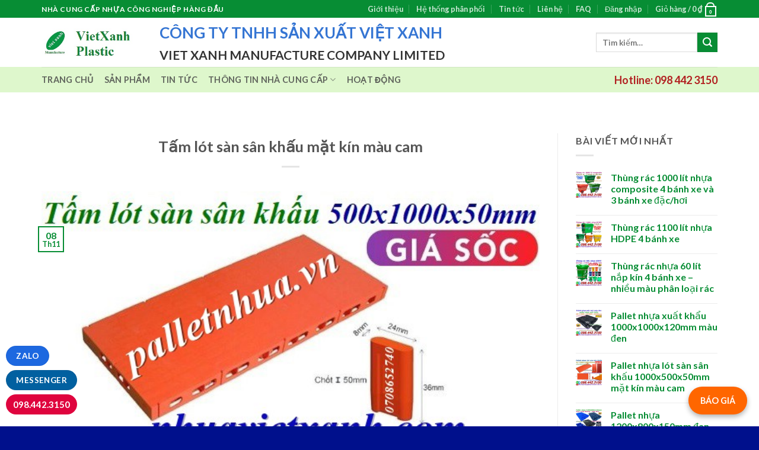

--- FILE ---
content_type: text/html; charset=UTF-8
request_url: https://nhuavietxanh.com/featured_item_tag/pallet-lot-san-san-khau-mat-kin/
body_size: 39679
content:

<!DOCTYPE html>
<html lang="vi" class="loading-site no-js">
<head>
	<meta charset="UTF-8" />
	<link rel="profile" href="http://gmpg.org/xfn/11" />
	<link rel="pingback" href="https://nhuavietxanh.com/xmlrpc.php" />

	<script>(function(html){html.className = html.className.replace(/\bno-js\b/,'js')})(document.documentElement);</script>
<title>pallet lót sàn sân khấu mặt kín &#8211; Nhựa Việt Xanh &#8211; Pallet nhựa, thùng rác công nghiệp, thùng nhựa, khay nhựa, tấm lót nhựa</title>
<meta name='robots' content='max-image-preview:large' />
	<style>img:is([sizes="auto" i], [sizes^="auto," i]) { contain-intrinsic-size: 3000px 1500px }</style>
	<meta name="viewport" content="width=device-width, initial-scale=1, maximum-scale=1" /><link rel='dns-prefetch' href='//cdn.jsdelivr.net' />
<link rel='prefetch' href='https://nhuavietxanh.com/wp-content/themes/flatsome/assets/js/chunk.countup.js?ver=3.16.2' />
<link rel='prefetch' href='https://nhuavietxanh.com/wp-content/themes/flatsome/assets/js/chunk.sticky-sidebar.js?ver=3.16.2' />
<link rel='prefetch' href='https://nhuavietxanh.com/wp-content/themes/flatsome/assets/js/chunk.tooltips.js?ver=3.16.2' />
<link rel='prefetch' href='https://nhuavietxanh.com/wp-content/themes/flatsome/assets/js/chunk.vendors-popups.js?ver=3.16.2' />
<link rel='prefetch' href='https://nhuavietxanh.com/wp-content/themes/flatsome/assets/js/chunk.vendors-slider.js?ver=3.16.2' />
<link rel="alternate" type="application/rss+xml" title="Dòng thông tin Nhựa Việt Xanh - Pallet nhựa, thùng rác công nghiệp, thùng nhựa, khay nhựa, tấm lót nhựa &raquo;" href="https://nhuavietxanh.com/feed/" />
<link rel="alternate" type="application/rss+xml" title="Nhựa Việt Xanh - Pallet nhựa, thùng rác công nghiệp, thùng nhựa, khay nhựa, tấm lót nhựa &raquo; Dòng bình luận" href="https://nhuavietxanh.com/comments/feed/" />
<link rel="alternate" type="application/rss+xml" title="Nguồn cấp Nhựa Việt Xanh - Pallet nhựa, thùng rác công nghiệp, thùng nhựa, khay nhựa, tấm lót nhựa &raquo; pallet lót sàn sân khấu mặt kín Tag" href="https://nhuavietxanh.com/featured_item_tag/pallet-lot-san-san-khau-mat-kin/feed/" />
<script type="text/javascript">
/* <![CDATA[ */
window._wpemojiSettings = {"baseUrl":"https:\/\/s.w.org\/images\/core\/emoji\/15.0.3\/72x72\/","ext":".png","svgUrl":"https:\/\/s.w.org\/images\/core\/emoji\/15.0.3\/svg\/","svgExt":".svg","source":{"concatemoji":"https:\/\/nhuavietxanh.com\/wp-includes\/js\/wp-emoji-release.min.js?ver=6.7.4"}};
/*! This file is auto-generated */
!function(i,n){var o,s,e;function c(e){try{var t={supportTests:e,timestamp:(new Date).valueOf()};sessionStorage.setItem(o,JSON.stringify(t))}catch(e){}}function p(e,t,n){e.clearRect(0,0,e.canvas.width,e.canvas.height),e.fillText(t,0,0);var t=new Uint32Array(e.getImageData(0,0,e.canvas.width,e.canvas.height).data),r=(e.clearRect(0,0,e.canvas.width,e.canvas.height),e.fillText(n,0,0),new Uint32Array(e.getImageData(0,0,e.canvas.width,e.canvas.height).data));return t.every(function(e,t){return e===r[t]})}function u(e,t,n){switch(t){case"flag":return n(e,"\ud83c\udff3\ufe0f\u200d\u26a7\ufe0f","\ud83c\udff3\ufe0f\u200b\u26a7\ufe0f")?!1:!n(e,"\ud83c\uddfa\ud83c\uddf3","\ud83c\uddfa\u200b\ud83c\uddf3")&&!n(e,"\ud83c\udff4\udb40\udc67\udb40\udc62\udb40\udc65\udb40\udc6e\udb40\udc67\udb40\udc7f","\ud83c\udff4\u200b\udb40\udc67\u200b\udb40\udc62\u200b\udb40\udc65\u200b\udb40\udc6e\u200b\udb40\udc67\u200b\udb40\udc7f");case"emoji":return!n(e,"\ud83d\udc26\u200d\u2b1b","\ud83d\udc26\u200b\u2b1b")}return!1}function f(e,t,n){var r="undefined"!=typeof WorkerGlobalScope&&self instanceof WorkerGlobalScope?new OffscreenCanvas(300,150):i.createElement("canvas"),a=r.getContext("2d",{willReadFrequently:!0}),o=(a.textBaseline="top",a.font="600 32px Arial",{});return e.forEach(function(e){o[e]=t(a,e,n)}),o}function t(e){var t=i.createElement("script");t.src=e,t.defer=!0,i.head.appendChild(t)}"undefined"!=typeof Promise&&(o="wpEmojiSettingsSupports",s=["flag","emoji"],n.supports={everything:!0,everythingExceptFlag:!0},e=new Promise(function(e){i.addEventListener("DOMContentLoaded",e,{once:!0})}),new Promise(function(t){var n=function(){try{var e=JSON.parse(sessionStorage.getItem(o));if("object"==typeof e&&"number"==typeof e.timestamp&&(new Date).valueOf()<e.timestamp+604800&&"object"==typeof e.supportTests)return e.supportTests}catch(e){}return null}();if(!n){if("undefined"!=typeof Worker&&"undefined"!=typeof OffscreenCanvas&&"undefined"!=typeof URL&&URL.createObjectURL&&"undefined"!=typeof Blob)try{var e="postMessage("+f.toString()+"("+[JSON.stringify(s),u.toString(),p.toString()].join(",")+"));",r=new Blob([e],{type:"text/javascript"}),a=new Worker(URL.createObjectURL(r),{name:"wpTestEmojiSupports"});return void(a.onmessage=function(e){c(n=e.data),a.terminate(),t(n)})}catch(e){}c(n=f(s,u,p))}t(n)}).then(function(e){for(var t in e)n.supports[t]=e[t],n.supports.everything=n.supports.everything&&n.supports[t],"flag"!==t&&(n.supports.everythingExceptFlag=n.supports.everythingExceptFlag&&n.supports[t]);n.supports.everythingExceptFlag=n.supports.everythingExceptFlag&&!n.supports.flag,n.DOMReady=!1,n.readyCallback=function(){n.DOMReady=!0}}).then(function(){return e}).then(function(){var e;n.supports.everything||(n.readyCallback(),(e=n.source||{}).concatemoji?t(e.concatemoji):e.wpemoji&&e.twemoji&&(t(e.twemoji),t(e.wpemoji)))}))}((window,document),window._wpemojiSettings);
/* ]]> */
</script>

<style id='wp-emoji-styles-inline-css' type='text/css'>

	img.wp-smiley, img.emoji {
		display: inline !important;
		border: none !important;
		box-shadow: none !important;
		height: 1em !important;
		width: 1em !important;
		margin: 0 0.07em !important;
		vertical-align: -0.1em !important;
		background: none !important;
		padding: 0 !important;
	}
</style>
<style id='wp-block-library-inline-css' type='text/css'>
:root{--wp-admin-theme-color:#007cba;--wp-admin-theme-color--rgb:0,124,186;--wp-admin-theme-color-darker-10:#006ba1;--wp-admin-theme-color-darker-10--rgb:0,107,161;--wp-admin-theme-color-darker-20:#005a87;--wp-admin-theme-color-darker-20--rgb:0,90,135;--wp-admin-border-width-focus:2px;--wp-block-synced-color:#7a00df;--wp-block-synced-color--rgb:122,0,223;--wp-bound-block-color:var(--wp-block-synced-color)}@media (min-resolution:192dpi){:root{--wp-admin-border-width-focus:1.5px}}.wp-element-button{cursor:pointer}:root{--wp--preset--font-size--normal:16px;--wp--preset--font-size--huge:42px}:root .has-very-light-gray-background-color{background-color:#eee}:root .has-very-dark-gray-background-color{background-color:#313131}:root .has-very-light-gray-color{color:#eee}:root .has-very-dark-gray-color{color:#313131}:root .has-vivid-green-cyan-to-vivid-cyan-blue-gradient-background{background:linear-gradient(135deg,#00d084,#0693e3)}:root .has-purple-crush-gradient-background{background:linear-gradient(135deg,#34e2e4,#4721fb 50%,#ab1dfe)}:root .has-hazy-dawn-gradient-background{background:linear-gradient(135deg,#faaca8,#dad0ec)}:root .has-subdued-olive-gradient-background{background:linear-gradient(135deg,#fafae1,#67a671)}:root .has-atomic-cream-gradient-background{background:linear-gradient(135deg,#fdd79a,#004a59)}:root .has-nightshade-gradient-background{background:linear-gradient(135deg,#330968,#31cdcf)}:root .has-midnight-gradient-background{background:linear-gradient(135deg,#020381,#2874fc)}.has-regular-font-size{font-size:1em}.has-larger-font-size{font-size:2.625em}.has-normal-font-size{font-size:var(--wp--preset--font-size--normal)}.has-huge-font-size{font-size:var(--wp--preset--font-size--huge)}.has-text-align-center{text-align:center}.has-text-align-left{text-align:left}.has-text-align-right{text-align:right}#end-resizable-editor-section{display:none}.aligncenter{clear:both}.items-justified-left{justify-content:flex-start}.items-justified-center{justify-content:center}.items-justified-right{justify-content:flex-end}.items-justified-space-between{justify-content:space-between}.screen-reader-text{border:0;clip:rect(1px,1px,1px,1px);clip-path:inset(50%);height:1px;margin:-1px;overflow:hidden;padding:0;position:absolute;width:1px;word-wrap:normal!important}.screen-reader-text:focus{background-color:#ddd;clip:auto!important;clip-path:none;color:#444;display:block;font-size:1em;height:auto;left:5px;line-height:normal;padding:15px 23px 14px;text-decoration:none;top:5px;width:auto;z-index:100000}html :where(.has-border-color){border-style:solid}html :where([style*=border-top-color]){border-top-style:solid}html :where([style*=border-right-color]){border-right-style:solid}html :where([style*=border-bottom-color]){border-bottom-style:solid}html :where([style*=border-left-color]){border-left-style:solid}html :where([style*=border-width]){border-style:solid}html :where([style*=border-top-width]){border-top-style:solid}html :where([style*=border-right-width]){border-right-style:solid}html :where([style*=border-bottom-width]){border-bottom-style:solid}html :where([style*=border-left-width]){border-left-style:solid}html :where(img[class*=wp-image-]){height:auto;max-width:100%}:where(figure){margin:0 0 1em}html :where(.is-position-sticky){--wp-admin--admin-bar--position-offset:var(--wp-admin--admin-bar--height,0px)}@media screen and (max-width:600px){html :where(.is-position-sticky){--wp-admin--admin-bar--position-offset:0px}}
</style>
<style id='classic-theme-styles-inline-css' type='text/css'>
/*! This file is auto-generated */
.wp-block-button__link{color:#fff;background-color:#32373c;border-radius:9999px;box-shadow:none;text-decoration:none;padding:calc(.667em + 2px) calc(1.333em + 2px);font-size:1.125em}.wp-block-file__button{background:#32373c;color:#fff;text-decoration:none}
</style>
<link rel='stylesheet' id='toc-screen-css' href='https://nhuavietxanh.com/wp-content/plugins/table-of-contents-plus/screen.min.css?ver=2411.1' type='text/css' media='all' />
<style id='toc-screen-inline-css' type='text/css'>
div#toc_container ul li {font-size: 100%;}
</style>
<style id='woocommerce-inline-inline-css' type='text/css'>
.woocommerce form .form-row .required { visibility: visible; }
</style>
<link rel='stylesheet' id='brands-styles-css' href='https://nhuavietxanh.com/wp-content/plugins/woocommerce/assets/css/brands.css?ver=10.3.7' type='text/css' media='all' />
<link rel='stylesheet' id='flatsome-main-css' href='https://nhuavietxanh.com/wp-content/themes/flatsome/assets/css/flatsome.css?ver=3.16.2' type='text/css' media='all' />
<style id='flatsome-main-inline-css' type='text/css'>
@font-face {
				font-family: "fl-icons";
				font-display: block;
				src: url(https://nhuavietxanh.com/wp-content/themes/flatsome/assets/css/icons/fl-icons.eot?v=3.16.2);
				src:
					url(https://nhuavietxanh.com/wp-content/themes/flatsome/assets/css/icons/fl-icons.eot#iefix?v=3.16.2) format("embedded-opentype"),
					url(https://nhuavietxanh.com/wp-content/themes/flatsome/assets/css/icons/fl-icons.woff2?v=3.16.2) format("woff2"),
					url(https://nhuavietxanh.com/wp-content/themes/flatsome/assets/css/icons/fl-icons.ttf?v=3.16.2) format("truetype"),
					url(https://nhuavietxanh.com/wp-content/themes/flatsome/assets/css/icons/fl-icons.woff?v=3.16.2) format("woff"),
					url(https://nhuavietxanh.com/wp-content/themes/flatsome/assets/css/icons/fl-icons.svg?v=3.16.2#fl-icons) format("svg");
			}
</style>
<link rel='stylesheet' id='flatsome-shop-css' href='https://nhuavietxanh.com/wp-content/themes/flatsome/assets/css/flatsome-shop.css?ver=3.16.2' type='text/css' media='all' />
<link rel='stylesheet' id='flatsome-style-css' href='https://nhuavietxanh.com/wp-content/themes/flatsome-child/style.css?ver=3.0' type='text/css' media='all' />
<script type="text/javascript" src="https://nhuavietxanh.com/wp-includes/js/jquery/jquery.min.js?ver=3.7.1" id="jquery-core-js"></script>
<script type="text/javascript" src="https://nhuavietxanh.com/wp-includes/js/jquery/jquery-migrate.min.js?ver=3.4.1" id="jquery-migrate-js"></script>
<script type="text/javascript" src="https://nhuavietxanh.com/wp-content/plugins/woocommerce/assets/js/jquery-blockui/jquery.blockUI.min.js?ver=2.7.0-wc.10.3.7" id="wc-jquery-blockui-js" defer="defer" data-wp-strategy="defer"></script>
<script type="text/javascript" id="wc-add-to-cart-js-extra">
/* <![CDATA[ */
var wc_add_to_cart_params = {"ajax_url":"\/wp-admin\/admin-ajax.php","wc_ajax_url":"\/?wc-ajax=%%endpoint%%","i18n_view_cart":"Xem gi\u1ecf h\u00e0ng","cart_url":"https:\/\/nhuavietxanh.com\/cart\/","is_cart":"","cart_redirect_after_add":"no"};
/* ]]> */
</script>
<script type="text/javascript" src="https://nhuavietxanh.com/wp-content/plugins/woocommerce/assets/js/frontend/add-to-cart.min.js?ver=10.3.7" id="wc-add-to-cart-js" defer="defer" data-wp-strategy="defer"></script>
<script type="text/javascript" src="https://nhuavietxanh.com/wp-content/plugins/woocommerce/assets/js/js-cookie/js.cookie.min.js?ver=2.1.4-wc.10.3.7" id="wc-js-cookie-js" defer="defer" data-wp-strategy="defer"></script>
<script type="text/javascript" id="woocommerce-js-extra">
/* <![CDATA[ */
var woocommerce_params = {"ajax_url":"\/wp-admin\/admin-ajax.php","wc_ajax_url":"\/?wc-ajax=%%endpoint%%","i18n_password_show":"Hi\u1ec3n th\u1ecb m\u1eadt kh\u1ea9u","i18n_password_hide":"\u1ea8n m\u1eadt kh\u1ea9u"};
/* ]]> */
</script>
<script type="text/javascript" src="https://nhuavietxanh.com/wp-content/plugins/woocommerce/assets/js/frontend/woocommerce.min.js?ver=10.3.7" id="woocommerce-js" defer="defer" data-wp-strategy="defer"></script>
<link rel="https://api.w.org/" href="https://nhuavietxanh.com/wp-json/" /><link rel="EditURI" type="application/rsd+xml" title="RSD" href="https://nhuavietxanh.com/xmlrpc.php?rsd" />
<meta name="generator" content="WordPress 6.7.4" />
<meta name="generator" content="WooCommerce 10.3.7" />

		<!-- GA Google Analytics @ https://m0n.co/ga -->
		<script>
			(function(i,s,o,g,r,a,m){i['GoogleAnalyticsObject']=r;i[r]=i[r]||function(){
			(i[r].q=i[r].q||[]).push(arguments)},i[r].l=1*new Date();a=s.createElement(o),
			m=s.getElementsByTagName(o)[0];a.async=1;a.src=g;m.parentNode.insertBefore(a,m)
			})(window,document,'script','https://www.google-analytics.com/analytics.js','ga');
			ga('create', 'UA-138506798-1', 'auto');
			ga('require', 'displayfeatures');
			ga('require', 'linkid');
			ga('set', 'anonymizeIp', true);
			ga('set', 'forceSSL', true);
			ga('send', 'pageview');
		</script>

	<style>.bg{opacity: 0; transition: opacity 1s; -webkit-transition: opacity 1s;} .bg-loaded{opacity: 1;}</style>	<noscript><style>.woocommerce-product-gallery{ opacity: 1 !important; }</style></noscript>
	<link rel="icon" href="https://nhuavietxanh.com/wp-content/uploads/2018/09/cropped-vietxanh-logo-512-1-32x32.jpg" sizes="32x32" />
<link rel="icon" href="https://nhuavietxanh.com/wp-content/uploads/2018/09/cropped-vietxanh-logo-512-1-192x192.jpg" sizes="192x192" />
<link rel="apple-touch-icon" href="https://nhuavietxanh.com/wp-content/uploads/2018/09/cropped-vietxanh-logo-512-1-180x180.jpg" />
<meta name="msapplication-TileImage" content="https://nhuavietxanh.com/wp-content/uploads/2018/09/cropped-vietxanh-logo-512-1-270x270.jpg" />
<style id="custom-css" type="text/css">:root {--primary-color: #078d34;}.container-width, .full-width .ubermenu-nav, .container, .row{max-width: 1170px}.row.row-collapse{max-width: 1140px}.row.row-small{max-width: 1162.5px}.row.row-large{max-width: 1200px}body.framed, body.framed header, body.framed .header-wrapper, body.boxed, body.boxed header, body.boxed .header-wrapper, body.boxed .is-sticky-section{ max-width: 1600px}.header-main{height: 83px}#logo img{max-height: 83px}#logo{width:169px;}.header-bottom{min-height: 10px}.header-top{min-height: 20px}.transparent .header-main{height: 30px}.transparent #logo img{max-height: 30px}.has-transparent + .page-title:first-of-type,.has-transparent + #main > .page-title,.has-transparent + #main > div > .page-title,.has-transparent + #main .page-header-wrapper:first-of-type .page-title{padding-top: 110px;}.header.show-on-scroll,.stuck .header-main{height:70px!important}.stuck #logo img{max-height: 70px!important}.search-form{ width: 100%;}.header-bg-color {background-color: rgba(255,255,255,0.9)}.header-bottom {background-color: rgba(89,214,0,0.2)}@media (max-width: 549px) {.header-main{height: 70px}#logo img{max-height: 70px}}/* Color */.accordion-title.active, .has-icon-bg .icon .icon-inner,.logo a, .primary.is-underline, .primary.is-link, .badge-outline .badge-inner, .nav-outline > li.active> a,.nav-outline >li.active > a, .cart-icon strong,[data-color='primary'], .is-outline.primary{color: #078d34;}/* Color !important */[data-text-color="primary"]{color: #078d34!important;}/* Background Color */[data-text-bg="primary"]{background-color: #078d34;}/* Background */.scroll-to-bullets a,.featured-title, .label-new.menu-item > a:after, .nav-pagination > li > .current,.nav-pagination > li > span:hover,.nav-pagination > li > a:hover,.has-hover:hover .badge-outline .badge-inner,button[type="submit"], .button.wc-forward:not(.checkout):not(.checkout-button), .button.submit-button, .button.primary:not(.is-outline),.featured-table .title,.is-outline:hover, .has-icon:hover .icon-label,.nav-dropdown-bold .nav-column li > a:hover, .nav-dropdown.nav-dropdown-bold > li > a:hover, .nav-dropdown-bold.dark .nav-column li > a:hover, .nav-dropdown.nav-dropdown-bold.dark > li > a:hover, .header-vertical-menu__opener ,.is-outline:hover, .tagcloud a:hover,.grid-tools a, input[type='submit']:not(.is-form), .box-badge:hover .box-text, input.button.alt,.nav-box > li > a:hover,.nav-box > li.active > a,.nav-pills > li.active > a ,.current-dropdown .cart-icon strong, .cart-icon:hover strong, .nav-line-bottom > li > a:before, .nav-line-grow > li > a:before, .nav-line > li > a:before,.banner, .header-top, .slider-nav-circle .flickity-prev-next-button:hover svg, .slider-nav-circle .flickity-prev-next-button:hover .arrow, .primary.is-outline:hover, .button.primary:not(.is-outline), input[type='submit'].primary, input[type='submit'].primary, input[type='reset'].button, input[type='button'].primary, .badge-inner{background-color: #078d34;}/* Border */.nav-vertical.nav-tabs > li.active > a,.scroll-to-bullets a.active,.nav-pagination > li > .current,.nav-pagination > li > span:hover,.nav-pagination > li > a:hover,.has-hover:hover .badge-outline .badge-inner,.accordion-title.active,.featured-table,.is-outline:hover, .tagcloud a:hover,blockquote, .has-border, .cart-icon strong:after,.cart-icon strong,.blockUI:before, .processing:before,.loading-spin, .slider-nav-circle .flickity-prev-next-button:hover svg, .slider-nav-circle .flickity-prev-next-button:hover .arrow, .primary.is-outline:hover{border-color: #078d34}.nav-tabs > li.active > a{border-top-color: #078d34}.widget_shopping_cart_content .blockUI.blockOverlay:before { border-left-color: #078d34 }.woocommerce-checkout-review-order .blockUI.blockOverlay:before { border-left-color: #078d34 }/* Fill */.slider .flickity-prev-next-button:hover svg,.slider .flickity-prev-next-button:hover .arrow{fill: #078d34;}/* Focus */.primary:focus-visible, .submit-button:focus-visible, button[type="submit"]:focus-visible { outline-color: #078d34!important; }body{color: #555555}body{font-family: Lato, sans-serif;}body {font-weight: 400;font-style: normal;}.nav > li > a {font-family: Lato, sans-serif;}.mobile-sidebar-levels-2 .nav > li > ul > li > a {font-family: Lato, sans-serif;}.nav > li > a,.mobile-sidebar-levels-2 .nav > li > ul > li > a {font-weight: 700;font-style: normal;}h1,h2,h3,h4,h5,h6,.heading-font, .off-canvas-center .nav-sidebar.nav-vertical > li > a{font-family: Lato, sans-serif;}h1,h2,h3,h4,h5,h6,.heading-font,.banner h1,.banner h2 {font-weight: 700;font-style: normal;}.alt-font{font-family: "Dancing Script", sans-serif;}.header:not(.transparent) .header-bottom-nav.nav > li > a{color: rgba(68,68,68,0.83);}.header:not(.transparent) .header-bottom-nav.nav > li > a:hover,.header:not(.transparent) .header-bottom-nav.nav > li.active > a,.header:not(.transparent) .header-bottom-nav.nav > li.current > a,.header:not(.transparent) .header-bottom-nav.nav > li > a.active,.header:not(.transparent) .header-bottom-nav.nav > li > a.current{color: #078d34;}.header-bottom-nav.nav-line-bottom > li > a:before,.header-bottom-nav.nav-line-grow > li > a:before,.header-bottom-nav.nav-line > li > a:before,.header-bottom-nav.nav-box > li > a:hover,.header-bottom-nav.nav-box > li.active > a,.header-bottom-nav.nav-pills > li > a:hover,.header-bottom-nav.nav-pills > li.active > a{color:#FFF!important;background-color: #078d34;}a{color: #078d34;}a:hover{color: #078d34;}.tagcloud a:hover{border-color: #078d34;background-color: #078d34;}@media screen and (min-width: 550px){.products .box-vertical .box-image{min-width: 247px!important;width: 247px!important;}}.footer-2{background-color: #078d34}.absolute-footer, html{background-color: #00108c}.nav-vertical-fly-out > li + li {border-top-width: 1px; border-top-style: solid;}/* Custom CSS */#bao-gia-button {position: fixed;bottom: 20px;right: 20px;background-color: #ff6600;color: white;padding: 12px 20px;border-radius: 50px;text-decoration: none;box-shadow: 0 4px 8px rgba(0,0,0,0.3);font-weight: bold;z-index: 9999;}#bao-gia-button:hover {background-color: #ff3300;}.label-new.menu-item > a:after{content:"New";}.label-hot.menu-item > a:after{content:"Hot";}.label-sale.menu-item > a:after{content:"Sale";}.label-popular.menu-item > a:after{content:"Popular";}</style>		<style type="text/css" id="wp-custom-css">
			 @media only screen and (max-width: 480px){
        #templateColumnsvx{
            width:100% !important;
        }

        .templateColumnContainervx{
            display:block !important;
            width:100% !important;
        }

        .columnImagevx{
            height:auto !important;
            max-width:480px !important;
            width:100% !important;
        }

        .leftColumnContentvx{
            font-size:16px !important;
            line-height:125% !important;
        }

        .rightColumnContentvx{
            font-size:16px !important;
            line-height:125% !important;
        }
    }		</style>
		<style id="kirki-inline-styles">/* latin-ext */
@font-face {
  font-family: 'Lato';
  font-style: normal;
  font-weight: 400;
  font-display: swap;
  src: url(https://nhuavietxanh.com/wp-content/fonts/lato/font) format('woff');
  unicode-range: U+0100-02BA, U+02BD-02C5, U+02C7-02CC, U+02CE-02D7, U+02DD-02FF, U+0304, U+0308, U+0329, U+1D00-1DBF, U+1E00-1E9F, U+1EF2-1EFF, U+2020, U+20A0-20AB, U+20AD-20C0, U+2113, U+2C60-2C7F, U+A720-A7FF;
}
/* latin */
@font-face {
  font-family: 'Lato';
  font-style: normal;
  font-weight: 400;
  font-display: swap;
  src: url(https://nhuavietxanh.com/wp-content/fonts/lato/font) format('woff');
  unicode-range: U+0000-00FF, U+0131, U+0152-0153, U+02BB-02BC, U+02C6, U+02DA, U+02DC, U+0304, U+0308, U+0329, U+2000-206F, U+20AC, U+2122, U+2191, U+2193, U+2212, U+2215, U+FEFF, U+FFFD;
}
/* latin-ext */
@font-face {
  font-family: 'Lato';
  font-style: normal;
  font-weight: 700;
  font-display: swap;
  src: url(https://nhuavietxanh.com/wp-content/fonts/lato/font) format('woff');
  unicode-range: U+0100-02BA, U+02BD-02C5, U+02C7-02CC, U+02CE-02D7, U+02DD-02FF, U+0304, U+0308, U+0329, U+1D00-1DBF, U+1E00-1E9F, U+1EF2-1EFF, U+2020, U+20A0-20AB, U+20AD-20C0, U+2113, U+2C60-2C7F, U+A720-A7FF;
}
/* latin */
@font-face {
  font-family: 'Lato';
  font-style: normal;
  font-weight: 700;
  font-display: swap;
  src: url(https://nhuavietxanh.com/wp-content/fonts/lato/font) format('woff');
  unicode-range: U+0000-00FF, U+0131, U+0152-0153, U+02BB-02BC, U+02C6, U+02DA, U+02DC, U+0304, U+0308, U+0329, U+2000-206F, U+20AC, U+2122, U+2191, U+2193, U+2212, U+2215, U+FEFF, U+FFFD;
}/* vietnamese */
@font-face {
  font-family: 'Dancing Script';
  font-style: normal;
  font-weight: 400;
  font-display: swap;
  src: url(https://nhuavietxanh.com/wp-content/fonts/dancing-script/font) format('woff');
  unicode-range: U+0102-0103, U+0110-0111, U+0128-0129, U+0168-0169, U+01A0-01A1, U+01AF-01B0, U+0300-0301, U+0303-0304, U+0308-0309, U+0323, U+0329, U+1EA0-1EF9, U+20AB;
}
/* latin-ext */
@font-face {
  font-family: 'Dancing Script';
  font-style: normal;
  font-weight: 400;
  font-display: swap;
  src: url(https://nhuavietxanh.com/wp-content/fonts/dancing-script/font) format('woff');
  unicode-range: U+0100-02BA, U+02BD-02C5, U+02C7-02CC, U+02CE-02D7, U+02DD-02FF, U+0304, U+0308, U+0329, U+1D00-1DBF, U+1E00-1E9F, U+1EF2-1EFF, U+2020, U+20A0-20AB, U+20AD-20C0, U+2113, U+2C60-2C7F, U+A720-A7FF;
}
/* latin */
@font-face {
  font-family: 'Dancing Script';
  font-style: normal;
  font-weight: 400;
  font-display: swap;
  src: url(https://nhuavietxanh.com/wp-content/fonts/dancing-script/font) format('woff');
  unicode-range: U+0000-00FF, U+0131, U+0152-0153, U+02BB-02BC, U+02C6, U+02DA, U+02DC, U+0304, U+0308, U+0329, U+2000-206F, U+20AC, U+2122, U+2191, U+2193, U+2212, U+2215, U+FEFF, U+FFFD;
}</style></head>

<body class="archive tax-featured_item_tag term-pallet-lot-san-san-khau-mat-kin term-6500 theme-flatsome woocommerce-no-js lightbox nav-dropdown-has-arrow nav-dropdown-has-shadow nav-dropdown-has-border featured-item-category-pallet-nhua featured-item-category-tam-lot-san-nhua featured-item-tag-pallet-lot-san-kho-lanh featured-item-tag-tam-nhua-lot-san-mat-lien-lam-san-khau featured-item-tag-tam-lot-san-su-kien featured-item-tag-van-nhua-lot-san featured-item-tag-chot-ket-noi-tam-nhua-lot-san-san-khau featured-item-tag-tam-lot-ke-hang featured-item-tag-pallet-lot-san-san-khau-mat-kin featured-item-tag-pallet-nhua-khong-chan featured-item-tag-tam-nhua-lot-san-mat-lien-500x1000x50mm featured-item-tag-tam-nhua-lot-san-san-khau featured-item-tag-van-nhua-lam-san-khau featured-item-tag-chot-ket-noi-pallet-nhua-lot-san-san-khau featured-item-tag-tam-lot-nhua featured-item-tag-pallet-nhua-mat-lien-lam-san-khau featured-item-tag-pallet-nhua-lot-san-khong-chan featured-item-tag-tam-nhua-lot-san-mat-lien-500x1000x50mm-lam-san-khau featured-item-tag-tam-nhua-lot-san featured-item-tag-pallet-coppha-nhua featured-item-tag-chot-ket-noi-cua-coppha-nhua featured-item-tag-tam-lot-san-nha featured-item-tag-pallet-nhua-mat-lien-1000x500x50mm featured-item-tag-pallet-lot-san featured-item-tag-tam-lot-san-kho-lanh featured-item-tag-chot-i featured-item-tag-gia-tam-lot-san featured-item-tag-tam-pallet-coppha-nhua featured-item-tag-chot-ket-noi-cua-tam-lot-san-khau featured-item-tag-pallet-nhua-san-san-khau featured-item-tag-pallet-nhua-mat-lien-1000x500x50mm-lam-san-khau featured-item-tag-pallet-ke-hang featured-item-tag-pallet-nhua-lam-san-khau featured-item-tag-chot-ket-noi featured-item-tag-gia-tam-lot-san-san-khau featured-item-tag-pallet-phang featured-item-tag-chot-ket-noi-cua-pallet-san-khau featured-item-tag-pallet-nhua-san-khau featured-item-tag-tam-lot-san-san-khau-mat-kin-mau-cam featured-item-tag-pallet-nhua-ke-hang featured-item-tag-coppha-nhua-lam-san-san-khau featured-item-tag-chot-i-coppha-nhua featured-item-tag-tam-lot-san-gia-re featured-item-tag-pallet-san-phang featured-item-tag-chot-ket-noi-cua-tam-lot-san-san-khau featured-item-tag-pallet-san-khau featured-item-tag-tam-lot-san-san-khau-mat-kin featured-item-tag-pallet-nhua-lot-san featured-item-tag-van-nhua-lot-san-san-khau featured-item-tag-chot-ket-noi-tam-lot-san-khau featured-item-tag-tam-lot-san-khau-gia-re featured-item-tag-tam-coppha-nhua featured-item-tag-chot-ket-noi-cua-pallet-lot-san-san-khau featured-item-tag-tam-nhua-lam-san-khau featured-item-tag-tam-lot-san-nhua-mat-lien-lam-san-khau featured-item-tag-tam-lot-san-khau featured-item-tag-pallet-lot-san-khau featured-item-tag-chot-ket-noi-pallet-san-khau featured-item-tag-tam-lot-san-nhua featured-item-tag-tam-coppha-san-khau featured-item-tag-chot-ket-noi-cua-tam-nhua-lot-san-san-khau featured-item-tag-coppha-nhua featured-item-tag-tam-lot-san-nhua-mat-lien-1000x500x50mm featured-item-tag-tam-lot-san featured-item-tag-tam-lot-san-hoi-cho featured-item-tag-chot-ket-noi-coppha-nhua featured-item-tag-pallet-nhua-lot-san-san-khau featured-item-tag-san-nhua featured-item-tag-chot-ket-noi-cua-pallet-nhua-lot-san-san-khau featured-item-tag-coppha-xay-dung featured-item-tag-tam-lot-san-nhua-mat-lien-1000x500x50mm-lam-san-khau featured-item-tag-tam-lot-san-san-khau featured-item-tag-tam-lot-san-san-khau-truong-hoc featured-item-tag-chot-ket-noi-tam-lot-san-san-khau featured-item-tag-pallet-san-san-khau featured-item-tag-san-nhua-lam-san-khau featured-item-tag-chot-ket-noi-cua-pallet-nhua-lam-san-khau featured-item-tag-coppha-san-khau featured-item-tag-tam-nhua-lot-san-mat-lien featured-item-tag-tam-lot-xay-dung featured-item-tag-san-san-khau-bang-nhua featured-item-tag-chot-ket-noi-pallet-lot-san-khau featured-item-tag-pallet-nho featured-item-tag-pallet-lot-san-san-khau-mat-kin-mau-cam featured-item-tag-chot-ket-noi-cua-van-nhua-lam-san-khau">


<a class="skip-link screen-reader-text" href="#main">Skip to content</a>

<div id="wrapper">

	
	<header id="header" class="header has-sticky sticky-jump">
		<div class="header-wrapper">
			<div id="top-bar" class="header-top hide-for-sticky nav-dark">
    <div class="flex-row container">
      <div class="flex-col hide-for-medium flex-left">
          <ul class="nav nav-left medium-nav-center nav-small  nav-divided">
              <li class="html custom html_topbar_left"><strong class="uppercase">Nhà cung cấp nhựa công nghiệp hàng đầu</strong></li>          </ul>
      </div>

      <div class="flex-col hide-for-medium flex-center">
          <ul class="nav nav-center nav-small  nav-divided">
                        </ul>
      </div>

      <div class="flex-col hide-for-medium flex-right">
         <ul class="nav top-bar-nav nav-right nav-small  nav-divided">
              <li id="menu-item-290" class="menu-item menu-item-type-post_type menu-item-object-page menu-item-290 menu-item-design-default"><a href="https://nhuavietxanh.com/elements/pages/about/" class="nav-top-link">Giới thiệu</a></li>
<li id="menu-item-267" class="menu-item menu-item-type-post_type menu-item-object-page menu-item-267 menu-item-design-default"><a href="https://nhuavietxanh.com/elements/pages/our-stores/" class="nav-top-link">Hệ thống phân phối</a></li>
<li id="menu-item-291" class="menu-item menu-item-type-post_type menu-item-object-page current_page_parent menu-item-291 menu-item-design-default"><a href="https://nhuavietxanh.com/blog/" class="nav-top-link">Tin tức</a></li>
<li id="menu-item-292" class="menu-item menu-item-type-post_type menu-item-object-page menu-item-292 menu-item-design-default"><a href="https://nhuavietxanh.com/elements/pages/contact/" class="nav-top-link">Liên hệ</a></li>
<li id="menu-item-304" class="menu-item menu-item-type-post_type menu-item-object-page menu-item-304 menu-item-design-default"><a href="https://nhuavietxanh.com/elements/pages/faq/" class="nav-top-link">FAQ</a></li>
<li class="account-item has-icon
    "
>

<a href="https://nhuavietxanh.com/my-account/"
    class="nav-top-link nav-top-not-logged-in "
    data-open="#login-form-popup"  >
    <span>
    Đăng nhập      </span>
  
</a>



</li>
<li class="cart-item has-icon has-dropdown">

<a href="https://nhuavietxanh.com/cart/" title="Giỏ hàng" class="header-cart-link is-small">


<span class="header-cart-title">
   Giỏ hàng   /      <span class="cart-price"><span class="woocommerce-Price-amount amount"><bdi>0&nbsp;<span class="woocommerce-Price-currencySymbol">&#8363;</span></bdi></span></span>
  </span>

    <span class="cart-icon image-icon">
    <strong>0</strong>
  </span>
  </a>

 <ul class="nav-dropdown nav-dropdown-default">
    <li class="html widget_shopping_cart">
      <div class="widget_shopping_cart_content">
        

	<p class="woocommerce-mini-cart__empty-message">Chưa có sản phẩm trong giỏ hàng.</p>


      </div>
    </li>
     </ul>

</li>
          </ul>
      </div>

            <div class="flex-col show-for-medium flex-grow">
          <ul class="nav nav-center nav-small mobile-nav  nav-divided">
              <li class="html custom html_topbar_left"><strong class="uppercase">Nhà cung cấp nhựa công nghiệp hàng đầu</strong></li>          </ul>
      </div>
      
    </div>
</div>
<div id="masthead" class="header-main ">
      <div class="header-inner flex-row container logo-left medium-logo-center" role="navigation">

          <!-- Logo -->
          <div id="logo" class="flex-col logo">
            
<!-- Header logo -->
<a href="https://nhuavietxanh.com/" title="Nhựa Việt Xanh &#8211; Pallet nhựa, thùng rác công nghiệp, thùng nhựa, khay nhựa, tấm lót nhựa - Nhựa công nghiệp chất lượng" rel="home">
		<img width="300" height="83" src="https://nhuavietxanh.com/wp-content/uploads/2018/09/logo-1.jpg" class="header_logo header-logo" alt="Nhựa Việt Xanh &#8211; Pallet nhựa, thùng rác công nghiệp, thùng nhựa, khay nhựa, tấm lót nhựa"/><img  width="300" height="83" src="https://nhuavietxanh.com/wp-content/uploads/2018/09/logo-1.jpg" class="header-logo-dark" alt="Nhựa Việt Xanh &#8211; Pallet nhựa, thùng rác công nghiệp, thùng nhựa, khay nhựa, tấm lót nhựa"/></a>
          </div>

          <!-- Mobile Left Elements -->
          <div class="flex-col show-for-medium flex-left">
            <ul class="mobile-nav nav nav-left ">
              <li class="nav-icon has-icon">
  		<a href="#" data-open="#main-menu" data-pos="left" data-bg="main-menu-overlay" data-color="" class="is-small" aria-label="Menu" aria-controls="main-menu" aria-expanded="false">

		  <i class="icon-menu" ></i>
		  		</a>
	</li>
            </ul>
          </div>

          <!-- Left Elements -->
          <div class="flex-col hide-for-medium flex-left
            flex-grow">
            <ul class="header-nav header-nav-main nav nav-left  nav-uppercase" >
              <li class="html custom html_topbar_right"><strong><span style="font-size:26px;color: rgb(53, 117, 211);">CÔNG TY TNHH SẢN XUẤT VIỆT XANH</span></strong><BR>
<span style="font-size:21px;color:#333">VIET XANH MANUFACTURE COMPANY LIMITED</span>
</li>            </ul>
          </div>

          <!-- Right Elements -->
          <div class="flex-col hide-for-medium flex-right">
            <ul class="header-nav header-nav-main nav nav-right  nav-uppercase">
              <li class="header-search-form search-form html relative has-icon">
	<div class="header-search-form-wrapper">
		<div class="searchform-wrapper ux-search-box relative is-normal"><form role="search" method="get" class="searchform" action="https://nhuavietxanh.com/">
	<div class="flex-row relative">
						<div class="flex-col flex-grow">
			<label class="screen-reader-text" for="woocommerce-product-search-field-0">Tìm kiếm:</label>
			<input type="search" id="woocommerce-product-search-field-0" class="search-field mb-0" placeholder="Tìm kiếm&hellip;" value="" name="s" />
			<input type="hidden" name="post_type" value="product" />
					</div>
		<div class="flex-col">
			<button type="submit" value="Tìm kiếm" class="ux-search-submit submit-button secondary button  icon mb-0" aria-label="Submit">
				<i class="icon-search" ></i>			</button>
		</div>
	</div>
	<div class="live-search-results text-left z-top"></div>
</form>
</div>	</div>
</li>
            </ul>
          </div>

          <!-- Mobile Right Elements -->
          <div class="flex-col show-for-medium flex-right">
            <ul class="mobile-nav nav nav-right ">
              <li class="header-search header-search-lightbox has-icon">
	<div class="header-button">		<a href="#search-lightbox" aria-label="Tìm kiếm" data-open="#search-lightbox" data-focus="input.search-field"
		class="icon primary button circle is-small">
		<i class="icon-search" style="font-size:16px;" ></i></a>
		</div>
	
	<div id="search-lightbox" class="mfp-hide dark text-center">
		<div class="searchform-wrapper ux-search-box relative is-large"><form role="search" method="get" class="searchform" action="https://nhuavietxanh.com/">
	<div class="flex-row relative">
						<div class="flex-col flex-grow">
			<label class="screen-reader-text" for="woocommerce-product-search-field-1">Tìm kiếm:</label>
			<input type="search" id="woocommerce-product-search-field-1" class="search-field mb-0" placeholder="Tìm kiếm&hellip;" value="" name="s" />
			<input type="hidden" name="post_type" value="product" />
					</div>
		<div class="flex-col">
			<button type="submit" value="Tìm kiếm" class="ux-search-submit submit-button secondary button  icon mb-0" aria-label="Submit">
				<i class="icon-search" ></i>			</button>
		</div>
	</div>
	<div class="live-search-results text-left z-top"></div>
</form>
</div>	</div>
</li>
<li class="cart-item has-icon">

      <a href="https://nhuavietxanh.com/cart/" class="header-cart-link off-canvas-toggle nav-top-link is-small" data-open="#cart-popup" data-class="off-canvas-cart" title="Giỏ hàng" data-pos="right">
  
    <span class="cart-icon image-icon">
    <strong>0</strong>
  </span>
  </a>


  <!-- Cart Sidebar Popup -->
  <div id="cart-popup" class="mfp-hide widget_shopping_cart">
  <div class="cart-popup-inner inner-padding">
      <div class="cart-popup-title text-center">
          <h4 class="uppercase">Giỏ hàng</h4>
          <div class="is-divider"></div>
      </div>
      <div class="widget_shopping_cart_content">
          

	<p class="woocommerce-mini-cart__empty-message">Chưa có sản phẩm trong giỏ hàng.</p>


      </div>
             <div class="cart-sidebar-content relative"></div>  </div>
  </div>

</li>
            </ul>
          </div>

      </div>

            <div class="container"><div class="top-divider full-width"></div></div>
      </div>
<div id="wide-nav" class="header-bottom wide-nav hide-for-medium">
    <div class="flex-row container">

                        <div class="flex-col hide-for-medium flex-left">
                <ul class="nav header-nav header-bottom-nav nav-left  nav-size-medium nav-spacing-medium nav-uppercase">
                    <li id="menu-item-452" class="menu-item menu-item-type-custom menu-item-object-custom menu-item-home menu-item-452 menu-item-design-default"><a href="https://nhuavietxanh.com" class="nav-top-link">Trang chủ</a></li>
<li id="menu-item-268" class="menu-item menu-item-type-post_type menu-item-object-page menu-item-268 menu-item-design-default"><a href="https://nhuavietxanh.com/shop/" class="nav-top-link">Sản phẩm</a></li>
<li id="menu-item-285" class="menu-item menu-item-type-post_type menu-item-object-page current_page_parent menu-item-285 menu-item-design-default"><a href="https://nhuavietxanh.com/blog/" class="nav-top-link">Tin tức</a></li>
<li id="menu-item-284" class="menu-flyout menu-item menu-item-type-post_type menu-item-object-page menu-item-has-children menu-item-284 menu-item-design-default has-dropdown"><a href="https://nhuavietxanh.com/elements/pages/" class="nav-top-link" aria-expanded="false" aria-haspopup="menu">Thông tin nhà cung cấp<i class="icon-angle-down" ></i></a>
<ul class="sub-menu nav-dropdown nav-dropdown-default">
	<li id="menu-item-303" class="menu-item menu-item-type-post_type menu-item-object-page menu-item-303"><a href="https://nhuavietxanh.com/elements/pages/about/">Giới thiệu</a></li>
	<li id="menu-item-302" class="menu-item menu-item-type-post_type menu-item-object-page menu-item-302"><a href="https://nhuavietxanh.com/elements/pages/contact/">Liên hệ</a></li>
	<li id="menu-item-294" class="menu-item menu-item-type-post_type menu-item-object-page menu-item-294"><a href="https://nhuavietxanh.com/elements/pages/our-stores/">Hệ thống phân phối</a></li>
	<li id="menu-item-457" class="menu-item menu-item-type-post_type menu-item-object-page menu-item-457"><a href="https://nhuavietxanh.com/elements/pages/faq/">FAQ</a></li>
</ul>
</li>
<li id="menu-item-453" class="menu-item menu-item-type-post_type_archive menu-item-object-featured_item menu-item-453 menu-item-design-default"><a href="https://nhuavietxanh.com/featured_item/" class="nav-top-link">Hoạt động</a></li>
                </ul>
            </div>
            
            
                        <div class="flex-col hide-for-medium flex-right flex-grow">
              <ul class="nav header-nav header-bottom-nav nav-right  nav-size-medium nav-spacing-medium nav-uppercase">
                   <li class="html custom html_top_right_text"><strong><span style="font-size:18px;color:#b22222">Hotline: 098 442 3150 </span></strong></li>              </ul>
            </div>
            
            
    </div>
</div>

<div class="header-bg-container fill"><div class="header-bg-image fill"></div><div class="header-bg-color fill"></div></div>		</div>
	</header>

	
	<main id="main" class="">

<div id="content" class="blog-wrapper blog-archive page-wrapper">
		<header class="archive-page-header">
	<div class="row">
	<div class="large-12 text-center col">
	<h1 class="page-title is-large uppercase">
			</h1>
		</div>
	</div>
</header>


<div class="row row-large row-divided ">

	<div class="large-9 col">
		<div id="post-list">


<article id="post-4051" class="post-4051 featured_item type-featured_item status-publish has-post-thumbnail hentry featured_item_category-pallet-nhua featured_item_category-tam-lot-san-nhua featured_item_tag-pallet-lot-san-kho-lanh featured_item_tag-tam-nhua-lot-san-mat-lien-lam-san-khau featured_item_tag-tam-lot-san-su-kien featured_item_tag-van-nhua-lot-san featured_item_tag-chot-ket-noi-tam-nhua-lot-san-san-khau featured_item_tag-tam-lot-ke-hang featured_item_tag-pallet-lot-san-san-khau-mat-kin featured_item_tag-pallet-nhua-khong-chan featured_item_tag-tam-nhua-lot-san-mat-lien-500x1000x50mm featured_item_tag-tam-nhua-lot-san-san-khau featured_item_tag-van-nhua-lam-san-khau featured_item_tag-chot-ket-noi-pallet-nhua-lot-san-san-khau featured_item_tag-tam-lot-nhua featured_item_tag-pallet-nhua-mat-lien-lam-san-khau featured_item_tag-pallet-nhua-lot-san-khong-chan featured_item_tag-tam-nhua-lot-san-mat-lien-500x1000x50mm-lam-san-khau featured_item_tag-tam-nhua-lot-san featured_item_tag-pallet-coppha-nhua featured_item_tag-chot-ket-noi-cua-coppha-nhua featured_item_tag-tam-lot-san-nha featured_item_tag-pallet-nhua-mat-lien-1000x500x50mm featured_item_tag-pallet-lot-san featured_item_tag-tam-lot-san-kho-lanh featured_item_tag-chot-i featured_item_tag-gia-tam-lot-san featured_item_tag-tam-pallet-coppha-nhua featured_item_tag-chot-ket-noi-cua-tam-lot-san-khau featured_item_tag-pallet-nhua-san-san-khau featured_item_tag-pallet-nhua-mat-lien-1000x500x50mm-lam-san-khau featured_item_tag-pallet-ke-hang featured_item_tag-pallet-nhua-lam-san-khau featured_item_tag-chot-ket-noi featured_item_tag-gia-tam-lot-san-san-khau featured_item_tag-pallet-phang featured_item_tag-chot-ket-noi-cua-pallet-san-khau featured_item_tag-pallet-nhua-san-khau featured_item_tag-tam-lot-san-san-khau-mat-kin-mau-cam featured_item_tag-pallet-nhua-ke-hang featured_item_tag-coppha-nhua-lam-san-san-khau featured_item_tag-chot-i-coppha-nhua featured_item_tag-tam-lot-san-gia-re featured_item_tag-pallet-san-phang featured_item_tag-chot-ket-noi-cua-tam-lot-san-san-khau featured_item_tag-pallet-san-khau featured_item_tag-tam-lot-san-san-khau-mat-kin featured_item_tag-pallet-nhua-lot-san featured_item_tag-van-nhua-lot-san-san-khau featured_item_tag-chot-ket-noi-tam-lot-san-khau featured_item_tag-tam-lot-san-khau-gia-re featured_item_tag-tam-coppha-nhua featured_item_tag-chot-ket-noi-cua-pallet-lot-san-san-khau featured_item_tag-tam-nhua-lam-san-khau featured_item_tag-tam-lot-san-nhua-mat-lien-lam-san-khau featured_item_tag-tam-lot-san-khau featured_item_tag-pallet-lot-san-khau featured_item_tag-chot-ket-noi-pallet-san-khau featured_item_tag-tam-lot-san-nhua featured_item_tag-tam-coppha-san-khau featured_item_tag-chot-ket-noi-cua-tam-nhua-lot-san-san-khau featured_item_tag-coppha-nhua featured_item_tag-tam-lot-san-nhua-mat-lien-1000x500x50mm featured_item_tag-tam-lot-san featured_item_tag-tam-lot-san-hoi-cho featured_item_tag-chot-ket-noi-coppha-nhua featured_item_tag-pallet-nhua-lot-san-san-khau featured_item_tag-san-nhua featured_item_tag-chot-ket-noi-cua-pallet-nhua-lot-san-san-khau featured_item_tag-coppha-xay-dung featured_item_tag-tam-lot-san-nhua-mat-lien-1000x500x50mm-lam-san-khau featured_item_tag-tam-lot-san-san-khau featured_item_tag-tam-lot-san-san-khau-truong-hoc featured_item_tag-chot-ket-noi-tam-lot-san-san-khau featured_item_tag-pallet-san-san-khau featured_item_tag-san-nhua-lam-san-khau featured_item_tag-chot-ket-noi-cua-pallet-nhua-lam-san-khau featured_item_tag-coppha-san-khau featured_item_tag-tam-nhua-lot-san-mat-lien featured_item_tag-tam-lot-xay-dung featured_item_tag-san-san-khau-bang-nhua featured_item_tag-chot-ket-noi-pallet-lot-san-khau featured_item_tag-pallet-nho featured_item_tag-pallet-lot-san-san-khau-mat-kin-mau-cam featured_item_tag-chot-ket-noi-cua-van-nhua-lam-san-khau">
	<div class="article-inner ">
		<header class="entry-header">
	<div class="entry-header-text entry-header-text-top text-center">
		<h6 class="entry-category is-xsmall"></h6><h2 class="entry-title"><a href="https://nhuavietxanh.com/featured_item/tam-lot-san-san-khau-mat-kin-mau-cam/" rel="bookmark" class="plain">Tấm lót sàn sân khấu mặt kín màu cam</a></h2><div class="entry-divider is-divider small"></div>
	</div>
						<div class="entry-image relative">
				<a href="https://nhuavietxanh.com/featured_item/tam-lot-san-san-khau-mat-kin-mau-cam/">
    <img width="600" height="600" src="https://nhuavietxanh.com/wp-content/uploads/2022/10/tam-lot-san-san-khau.jpg" class="attachment-large size-large wp-post-image" alt="Tấm lót sàn sân khấu" decoding="async" fetchpriority="high" srcset="https://nhuavietxanh.com/wp-content/uploads/2022/10/tam-lot-san-san-khau.jpg 600w, https://nhuavietxanh.com/wp-content/uploads/2022/10/tam-lot-san-san-khau-400x400.jpg 400w, https://nhuavietxanh.com/wp-content/uploads/2022/10/tam-lot-san-san-khau-280x280.jpg 280w, https://nhuavietxanh.com/wp-content/uploads/2022/10/tam-lot-san-san-khau-510x510.jpg 510w, https://nhuavietxanh.com/wp-content/uploads/2022/10/tam-lot-san-san-khau-100x100.jpg 100w" sizes="(max-width: 600px) 100vw, 600px" /></a>
				<div class="badge absolute top post-date badge-outline">
	<div class="badge-inner">
		<span class="post-date-day">08</span><br>
		<span class="post-date-month is-small">Th11</span>
	</div>
</div>
			</div>
			</header>
		<div class="entry-content">
		<div class="entry-summary">
		<p>Tấm lót sàn sân khấu &#8211; pallet nhựa làm sân khấu &#8211; coppha nhựa làm sàn sân khấu &#8211; ván nhựa lót sàn sân khấu<br />
&#8211; Kích thước: (L)1000 x (W)500 x (H)50mm (nửa mét vuông 1 tấm) &#8211; mặt kín &#8211; màu cam &#8211; có chốt kết nối đi kèm khi mua tấm.</p>
<p>*. Ưu điểm của tấm lót sàn sân khấu &#8211; pallet sân khấu &#8211; coppha sân khấu:<br />
&#8211; Trọng lượng nhẹ, kích thước nhỏ nên dễ di chuyển, dễ vận chuyển.<br />
&#8211; Lắp đặt nhanh chóng &#8211; tháo mở dễ dàng rút ngắn thời gian chuẩn bị và thi công.<br />
&#8211; Có khả năng chịu lực tốt.<br />
&#8211; Có độ bền cao.<br />
&#8211; Chịu được nắng mưa, mối mọt, chuột bọ, ẩm mốc,&#8230;<br />
&#8211; Bề mặt phẳng dễ vệ sinh làm sạch.<br />
&#8211; Màu sắc, mẫu mã đẹp.<br />
*. CÓ BÁN CHỐT KẾT NỐI RIÊNG cho khách chỉ có nhu cầu mua chốt.<br />
*. Hỗ trợ giao hàng nội thành TP.HCM và giao hàng tỉnh thông qua chành xe/nhà xe vận chuyển.</p>
		<div class="text-center">
			<a class="more-link button primary is-outline is-smaller" href="https://nhuavietxanh.com/featured_item/tam-lot-san-san-khau-mat-kin-mau-cam/">Continue reading <span class="meta-nav">&rarr;</span></a>
		</div>
	</div>
	
</div>
		<footer class="entry-meta clearfix">
	
		<span class="comments-link pull-right"><a href="https://nhuavietxanh.com/featured_item/tam-lot-san-san-khau-mat-kin-mau-cam/#respond">Leave a comment</a></span>
	</footer>
	</div>
</article>



</div>

	</div>
	<div class="post-sidebar large-3 col">
				<div id="secondary" class="widget-area " role="complementary">
				<aside id="flatsome_recent_posts-17" class="widget flatsome_recent_posts">		<span class="widget-title "><span>Bài viết mới nhất</span></span><div class="is-divider small"></div>		<ul>		
		
		<li class="recent-blog-posts-li">
			<div class="flex-row recent-blog-posts align-top pt-half pb-half">
				<div class="flex-col mr-half">
					<div class="badge post-date  badge-outline">
							<div class="badge-inner bg-fill" style="background: url(https://nhuavietxanh.com/wp-content/uploads/2025/11/thung-rac-1000-lit-composite-280x280.jpg); border:0;">
                                							</div>
					</div>
				</div>
				<div class="flex-col flex-grow">
					  <a href="https://nhuavietxanh.com/2026/01/02/thung-rac-1000-lit-nhua-composite-4-banh-xe-va-3-banh-xe-dac-hoi/" title="Thùng rác 1000 lít nhựa composite 4 bánh xe và 3 bánh xe đặc/hơi">Thùng rác 1000 lít nhựa composite 4 bánh xe và 3 bánh xe đặc/hơi</a>
				   	  <span class="post_comments op-7 block is-xsmall"><a href="https://nhuavietxanh.com/2026/01/02/thung-rac-1000-lit-nhua-composite-4-banh-xe-va-3-banh-xe-dac-hoi/#respond"></a></span>
				</div>
			</div>
		</li>
		
		
		<li class="recent-blog-posts-li">
			<div class="flex-row recent-blog-posts align-top pt-half pb-half">
				<div class="flex-col mr-half">
					<div class="badge post-date  badge-outline">
							<div class="badge-inner bg-fill" style="background: url(https://nhuavietxanh.com/wp-content/uploads/2025/11/thung-rac-1100l-nhua-hdpe-4-banh-xe-280x280.jpg); border:0;">
                                							</div>
					</div>
				</div>
				<div class="flex-col flex-grow">
					  <a href="https://nhuavietxanh.com/2025/12/31/thung-rac-1100-lit-nhua-hdpe-4-banh-xe/" title="Thùng rác 1100 lít nhựa HDPE 4 bánh xe">Thùng rác 1100 lít nhựa HDPE 4 bánh xe</a>
				   	  <span class="post_comments op-7 block is-xsmall"><a href="https://nhuavietxanh.com/2025/12/31/thung-rac-1100-lit-nhua-hdpe-4-banh-xe/#respond"></a></span>
				</div>
			</div>
		</li>
		
		
		<li class="recent-blog-posts-li">
			<div class="flex-row recent-blog-posts align-top pt-half pb-half">
				<div class="flex-col mr-half">
					<div class="badge post-date  badge-outline">
							<div class="badge-inner bg-fill" style="background: url(https://nhuavietxanh.com/wp-content/uploads/2025/11/thung-rac-60-lit-nhua-hdpe-nap-kin-4-banh-xe-nhieu-mau-280x280.jpg); border:0;">
                                							</div>
					</div>
				</div>
				<div class="flex-col flex-grow">
					  <a href="https://nhuavietxanh.com/2025/12/30/thung-rac-nhua-60-lit-nap-kin-4-banh-xe-nhieu-mau-phan-loai-rac/" title="Thùng rác nhựa 60 lít nắp kín 4 bánh xe &#8211; nhiều màu phân loại rác">Thùng rác nhựa 60 lít nắp kín 4 bánh xe &#8211; nhiều màu phân loại rác</a>
				   	  <span class="post_comments op-7 block is-xsmall"><a href="https://nhuavietxanh.com/2025/12/30/thung-rac-nhua-60-lit-nap-kin-4-banh-xe-nhieu-mau-phan-loai-rac/#respond"></a></span>
				</div>
			</div>
		</li>
		
		
		<li class="recent-blog-posts-li">
			<div class="flex-row recent-blog-posts align-top pt-half pb-half">
				<div class="flex-col mr-half">
					<div class="badge post-date  badge-outline">
							<div class="badge-inner bg-fill" style="background: url(https://nhuavietxanh.com/wp-content/uploads/2025/12/pallet-nhua-1000x1000x120mm-mau-den-280x280.jpg); border:0;">
                                							</div>
					</div>
				</div>
				<div class="flex-col flex-grow">
					  <a href="https://nhuavietxanh.com/2025/12/25/pallet-nhua-xuat-khau-1000x1000x120mm-mau-den/" title="Pallet nhựa xuất khẩu 1000x1000x120mm màu đen">Pallet nhựa xuất khẩu 1000x1000x120mm màu đen</a>
				   	  <span class="post_comments op-7 block is-xsmall"><a href="https://nhuavietxanh.com/2025/12/25/pallet-nhua-xuat-khau-1000x1000x120mm-mau-den/#respond"></a></span>
				</div>
			</div>
		</li>
		
		
		<li class="recent-blog-posts-li">
			<div class="flex-row recent-blog-posts align-top pt-half pb-half">
				<div class="flex-col mr-half">
					<div class="badge post-date  badge-outline">
							<div class="badge-inner bg-fill" style="background: url(https://nhuavietxanh.com/wp-content/uploads/2024/11/pallet-nhua-lot-san-san-khau-280x280.jpg); border:0;">
                                							</div>
					</div>
				</div>
				<div class="flex-col flex-grow">
					  <a href="https://nhuavietxanh.com/2025/11/28/pallet-nhua-lot-san-san-khau-1000x500x50mm-mat-kin-mau-cam/" title="Pallet nhựa lót sàn sân khấu 1000x500x50mm mặt kín màu cam">Pallet nhựa lót sàn sân khấu 1000x500x50mm mặt kín màu cam</a>
				   	  <span class="post_comments op-7 block is-xsmall"><a href="https://nhuavietxanh.com/2025/11/28/pallet-nhua-lot-san-san-khau-1000x500x50mm-mat-kin-mau-cam/#respond"></a></span>
				</div>
			</div>
		</li>
		
		
		<li class="recent-blog-posts-li">
			<div class="flex-row recent-blog-posts align-top pt-half pb-half">
				<div class="flex-col mr-half">
					<div class="badge post-date  badge-outline">
							<div class="badge-inner bg-fill" style="background: url(https://nhuavietxanh.com/wp-content/uploads/2025/11/pallet-nhua-1200x800x150mm-xanh-duong-va-den-280x280.jpg); border:0;">
                                							</div>
					</div>
				</div>
				<div class="flex-col flex-grow">
					  <a href="https://nhuavietxanh.com/2025/11/20/pallet-nhua-1200x800x150mm-dan-thanh-mau-xanh-duong-va-den/" title="Pallet nhựa 1200x800x150mm đan thanh màu xanh dương và đen">Pallet nhựa 1200x800x150mm đan thanh màu xanh dương và đen</a>
				   	  <span class="post_comments op-7 block is-xsmall"><a href="https://nhuavietxanh.com/2025/11/20/pallet-nhua-1200x800x150mm-dan-thanh-mau-xanh-duong-va-den/#respond"></a></span>
				</div>
			</div>
		</li>
		
		
		<li class="recent-blog-posts-li">
			<div class="flex-row recent-blog-posts align-top pt-half pb-half">
				<div class="flex-col mr-half">
					<div class="badge post-date  badge-outline">
							<div class="badge-inner bg-fill" style="background: url(https://nhuavietxanh.com/wp-content/uploads/2025/11/pallet-nhua-1200x1000x150mm-xanh-duong-va-den-280x280.jpg); border:0;">
                                							</div>
					</div>
				</div>
				<div class="flex-col flex-grow">
					  <a href="https://nhuavietxanh.com/2025/11/20/pallet-nhua-1200x1000x150mm-dan-thanh-mau-xanh-duong-va-den/" title="Pallet nhựa 1200x1000x150mm đan thanh màu xanh dương và đen">Pallet nhựa 1200x1000x150mm đan thanh màu xanh dương và đen</a>
				   	  <span class="post_comments op-7 block is-xsmall"><a href="https://nhuavietxanh.com/2025/11/20/pallet-nhua-1200x1000x150mm-dan-thanh-mau-xanh-duong-va-den/#respond"></a></span>
				</div>
			</div>
		</li>
		
		
		<li class="recent-blog-posts-li">
			<div class="flex-row recent-blog-posts align-top pt-half pb-half">
				<div class="flex-col mr-half">
					<div class="badge post-date  badge-outline">
							<div class="badge-inner bg-fill" style="background: url(https://nhuavietxanh.com/wp-content/uploads/2024/08/pallet-nhua-1100x1100x150mm-280x280.jpg); border:0;">
                                							</div>
					</div>
				</div>
				<div class="flex-col flex-grow">
					  <a href="https://nhuavietxanh.com/2025/11/18/pallet-nhua-1100x1100x150mm-dan-thanh-mau-xanh-duong-va-den/" title="Pallet nhựa 1100x1100x150mm đan thanh màu xanh dương và đen">Pallet nhựa 1100x1100x150mm đan thanh màu xanh dương và đen</a>
				   	  <span class="post_comments op-7 block is-xsmall"><a href="https://nhuavietxanh.com/2025/11/18/pallet-nhua-1100x1100x150mm-dan-thanh-mau-xanh-duong-va-den/#respond"></a></span>
				</div>
			</div>
		</li>
		
		
		<li class="recent-blog-posts-li">
			<div class="flex-row recent-blog-posts align-top pt-half pb-half">
				<div class="flex-col mr-half">
					<div class="badge post-date  badge-outline">
							<div class="badge-inner bg-fill" style="background: url(https://nhuavietxanh.com/wp-content/uploads/2025/10/pallet-nhua-1300x1100x130mm-mau-den-280x280.jpg); border:0;">
                                							</div>
					</div>
				</div>
				<div class="flex-col flex-grow">
					  <a href="https://nhuavietxanh.com/2025/10/14/pallet-nhua-xuat-khau-1300x1100x130mm-mau-den/" title="Pallet nhựa xuất khẩu 1300x1100x130mm màu đen">Pallet nhựa xuất khẩu 1300x1100x130mm màu đen</a>
				   	  <span class="post_comments op-7 block is-xsmall"><a href="https://nhuavietxanh.com/2025/10/14/pallet-nhua-xuat-khau-1300x1100x130mm-mau-den/#respond"></a></span>
				</div>
			</div>
		</li>
		
		
		<li class="recent-blog-posts-li">
			<div class="flex-row recent-blog-posts align-top pt-half pb-half">
				<div class="flex-col mr-half">
					<div class="badge post-date  badge-outline">
							<div class="badge-inner bg-fill" style="background: url(https://nhuavietxanh.com/wp-content/uploads/2025/10/pallet-nhua-1200x1000x120mm-mau-den-280x280.jpg); border:0;">
                                							</div>
					</div>
				</div>
				<div class="flex-col flex-grow">
					  <a href="https://nhuavietxanh.com/2025/10/13/pallet-nhua-xuat-khau-1200x1000x120mm-mau-den/" title="Pallet nhựa xuất khẩu 1200x1000x120mm màu đen">Pallet nhựa xuất khẩu 1200x1000x120mm màu đen</a>
				   	  <span class="post_comments op-7 block is-xsmall"><a href="https://nhuavietxanh.com/2025/10/13/pallet-nhua-xuat-khau-1200x1000x120mm-mau-den/#respond"></a></span>
				</div>
			</div>
		</li>
				</ul>		</aside><aside id="categories-14" class="widget widget_categories"><span class="widget-title "><span>Danh mục</span></span><div class="is-divider small"></div>
			<ul>
					<li class="cat-item cat-item-1608"><a href="https://nhuavietxanh.com/category/thung-rac-go/">THÙNG RÁC GỖ</a> (4)
</li>
	<li class="cat-item cat-item-1"><a href="https://nhuavietxanh.com/category/chua-phan-loai/">Chưa phân loại</a> (6)
</li>
	<li class="cat-item cat-item-2902"><a href="https://nhuavietxanh.com/category/xe-don-ve-sinh/">XE DỌN VỆ SINH</a> (4)
</li>
	<li class="cat-item cat-item-19"><a href="https://nhuavietxanh.com/category/thung-rac-da-nang/">THÙNG RÁC ĐA NĂNG</a> (197)
</li>
	<li class="cat-item cat-item-2903"><a href="https://nhuavietxanh.com/category/cot-chan-inox/">CỘT CHẮN INOX</a> (8)
</li>
	<li class="cat-item cat-item-20"><a href="https://nhuavietxanh.com/category/xe-day-rac/">XE ĐẨY RÁC</a> (64)
</li>
	<li class="cat-item cat-item-2904"><a href="https://nhuavietxanh.com/category/buc-phat-bieu/">BỤC PHÁT BIỂU</a> (2)
</li>
	<li class="cat-item cat-item-73"><a href="https://nhuavietxanh.com/category/thung-rac-nhua/">THÙNG RÁC NHỰA</a> (128)
</li>
	<li class="cat-item cat-item-2905"><a href="https://nhuavietxanh.com/category/bang-chi-dan-bang-menu/">BẢNG CHỈ DẪN &#8211; BẢNG MENU</a> (6)
</li>
	<li class="cat-item cat-item-155"><a href="https://nhuavietxanh.com/category/thung-nhua-dung-tich-lon/">THÙNG NHỰA DUNG TÍCH LỚN</a> (23)
</li>
	<li class="cat-item cat-item-3181"><a href="https://nhuavietxanh.com/category/xe-day-hanh-ly/">XE ĐẨY HÀNH LÝ</a> (1)
</li>
	<li class="cat-item cat-item-324"><a href="https://nhuavietxanh.com/category/thung-rac-nhua-composite/">THÙNG RÁC NHỰA COMPOSITE</a> (63)
</li>
	<li class="cat-item cat-item-3636"><a href="https://nhuavietxanh.com/category/thung-dung-du/">THÙNG ĐỰNG DÙ</a> (3)
</li>
	<li class="cat-item cat-item-325"><a href="https://nhuavietxanh.com/category/thung-rac-inox/">THÙNG RÁC INOX</a> (52)
</li>
	<li class="cat-item cat-item-4180"><a href="https://nhuavietxanh.com/category/thung-nhua-da-nang-co-banh-xe/">THÙNG NHỰA ĐA NĂNG CÓ BÁNH XE</a> (7)
</li>
	<li class="cat-item cat-item-326"><a href="https://nhuavietxanh.com/category/tam-lot-san-nhua/">TẤM LÓT SÀN NHỰA</a> (55)
</li>
	<li class="cat-item cat-item-6826"><a href="https://nhuavietxanh.com/category/long-tru-hang-pallet-luoi/">LỒNG TRỮ HÀNG &#8211; PALLET LƯỚI</a> (3)
</li>
	<li class="cat-item cat-item-327"><a href="https://nhuavietxanh.com/category/pallet-nhua/">PALLET NHỰA</a> (246)
</li>
	<li class="cat-item cat-item-328"><a href="https://nhuavietxanh.com/category/thung-cho-hang/">THÙNG CHỞ HÀNG</a> (5)
</li>
	<li class="cat-item cat-item-329"><a href="https://nhuavietxanh.com/category/ke-dung-cu-khay-linh-kien/">KỆ DỤNG CỤ &#8211; KHAY LINH KIỆN</a> (6)
</li>
	<li class="cat-item cat-item-330"><a href="https://nhuavietxanh.com/category/thung-nhua-cong-nghiep/">THÙNG NHỰA CÔNG NGHIỆP</a> (44)
</li>
	<li class="cat-item cat-item-331"><a href="https://nhuavietxanh.com/category/thung-phuy-nhua/">THÙNG PHUY NHỰA</a> (10)
</li>
	<li class="cat-item cat-item-333"><a href="https://nhuavietxanh.com/category/phu-kien/">PHỤ KIỆN</a> (14)
</li>
	<li class="cat-item cat-item-1157"><a href="https://nhuavietxanh.com/category/thung-tank-nhua/">THÙNG TANK NHỰA</a> (8)
</li>
			</ul>

			</aside><aside id="tag_cloud-9" class="widget widget_tag_cloud"><span class="widget-title "><span>Từ khóa</span></span><div class="is-divider small"></div><div class="tagcloud"><a href="https://nhuavietxanh.com/tag/cot-chan-inox-xep-hang/" class="tag-cloud-link tag-link-2595 tag-link-position-1" style="font-size: 15pt;" aria-label="cột chắn inox xếp hàng (6 mục)">cột chắn inox xếp hàng</a>
<a href="https://nhuavietxanh.com/tag/gia-pallet-chong-tran-dau/" class="tag-cloud-link tag-link-2034 tag-link-position-2" style="font-size: 13.090909090909pt;" aria-label="giá pallet chống tràn dầu (4 mục)">giá pallet chống tràn dầu</a>
<a href="https://nhuavietxanh.com/tag/khay-chong-tran-dau-hoa-chat-2-phuy/" class="tag-cloud-link tag-link-13029 tag-link-position-3" style="font-size: 10.290909090909pt;" aria-label="khay chống tràn dầu - hóa chất 2 phuy (2 mục)">khay chống tràn dầu - hóa chất 2 phuy</a>
<a href="https://nhuavietxanh.com/tag/khay-chong-tran-hoa-chat-4-phuy/" class="tag-cloud-link tag-link-13045 tag-link-position-4" style="font-size: 10.290909090909pt;" aria-label="khay chống tràn hóa chất 4 phuy (2 mục)">khay chống tràn hóa chất 4 phuy</a>
<a href="https://nhuavietxanh.com/tag/khay-phu-tung-lon-718/" class="tag-cloud-link tag-link-2559 tag-link-position-5" style="font-size: 11.818181818182pt;" aria-label="khay phụ tùng lớn 718 (3 mục)">khay phụ tùng lớn 718</a>
<a href="https://nhuavietxanh.com/tag/khay-phu-tung-nho/" class="tag-cloud-link tag-link-2543 tag-link-position-6" style="font-size: 13.090909090909pt;" aria-label="khay phụ tùng nhỏ (4 mục)">khay phụ tùng nhỏ</a>
<a href="https://nhuavietxanh.com/tag/pallet-9-chan-coc-1200x1000x140mm-mau-den/" class="tag-cloud-link tag-link-13210 tag-link-position-7" style="font-size: 8pt;" aria-label="pallet 9 chân cốc 1200x1000x140mm màu đen (1 mục)">pallet 9 chân cốc 1200x1000x140mm màu đen</a>
<a href="https://nhuavietxanh.com/tag/pallet-9-chan-coc-1200x1000x140mm-den/" class="tag-cloud-link tag-link-13226 tag-link-position-8" style="font-size: 8pt;" aria-label="pallet 9 chân cốc 1200x1000x140mm đen (1 mục)">pallet 9 chân cốc 1200x1000x140mm đen</a>
<a href="https://nhuavietxanh.com/tag/pallet-1100x1100x125mm-xanh-duong/" class="tag-cloud-link tag-link-2011 tag-link-position-9" style="font-size: 8pt;" aria-label="pallet 1100x1100x125mm xanh dương (1 mục)">pallet 1100x1100x125mm xanh dương</a>
<a href="https://nhuavietxanh.com/tag/pallet-chong-tran-1-phuy-720x720x160mm/" class="tag-cloud-link tag-link-12978 tag-link-position-10" style="font-size: 8pt;" aria-label="pallet chống tràn 1 phuy 720x720x160mm (1 mục)">pallet chống tràn 1 phuy 720x720x160mm</a>
<a href="https://nhuavietxanh.com/tag/pallet-chong-tran-720x720x160mm/" class="tag-cloud-link tag-link-12962 tag-link-position-11" style="font-size: 8pt;" aria-label="pallet chống tràn 720x720x160mm (1 mục)">pallet chống tràn 720x720x160mm</a>
<a href="https://nhuavietxanh.com/tag/pallet-chong-tran-dau-1300x1300x300mm/" class="tag-cloud-link tag-link-13258 tag-link-position-12" style="font-size: 8pt;" aria-label="pallet chống tràn dầu 1300x1300x300mm (1 mục)">pallet chống tràn dầu 1300x1300x300mm</a>
<a href="https://nhuavietxanh.com/tag/pallet-chong-tran-dau-loai-1-phuy/" class="tag-cloud-link tag-link-12994 tag-link-position-13" style="font-size: 10.290909090909pt;" aria-label="pallet chống tràn dầu loại 1 phuy (2 mục)">pallet chống tràn dầu loại 1 phuy</a>
<a href="https://nhuavietxanh.com/tag/pallet-chong-tran-hoa-chat-loai-1-phuy-720x720x160mm/" class="tag-cloud-link tag-link-13010 tag-link-position-14" style="font-size: 8pt;" aria-label="pallet chống tràn hóa chất loại 1 phuy 720x720x160mm (1 mục)">pallet chống tràn hóa chất loại 1 phuy 720x720x160mm</a>
<a href="https://nhuavietxanh.com/tag/pallet-mat-lien-1200x1000mm/" class="tag-cloud-link tag-link-1948 tag-link-position-15" style="font-size: 10.290909090909pt;" aria-label="pallet mặt liền 1200x1000mm (2 mục)">pallet mặt liền 1200x1000mm</a>
<a href="https://nhuavietxanh.com/tag/pallet-nhua-1000x600x100mm-mau-xanh/" class="tag-cloud-link tag-link-2127 tag-link-position-16" style="font-size: 16.272727272727pt;" aria-label="pallet nhựa 1000x600x100mm màu xanh (8 mục)">pallet nhựa 1000x600x100mm màu xanh</a>
<a href="https://nhuavietxanh.com/tag/pallet-nhua-1200x1000mm-mau-den/" class="tag-cloud-link tag-link-2527 tag-link-position-17" style="font-size: 8pt;" aria-label="pallet nhựa 1200x1000mm màu đen (1 mục)">pallet nhựa 1200x1000mm màu đen</a>
<a href="https://nhuavietxanh.com/tag/pallet-nhua-1200x1000x140mm-chan-coc-mau-xanh-duong/" class="tag-cloud-link tag-link-13146 tag-link-position-18" style="font-size: 8pt;" aria-label="pallet nhựa 1200x1000x140mm chân cốc màu xanh dương (1 mục)">pallet nhựa 1200x1000x140mm chân cốc màu xanh dương</a>
<a href="https://nhuavietxanh.com/tag/pallet-nhua-1200x1000x140mm-chan-coc-xanh-duong/" class="tag-cloud-link tag-link-13162 tag-link-position-19" style="font-size: 8pt;" aria-label="pallet nhựa 1200x1000x140mm chân cốc xanh dương (1 mục)">pallet nhựa 1200x1000x140mm chân cốc xanh dương</a>
<a href="https://nhuavietxanh.com/tag/pallet-nhua-1300x1100x120mm-mau-den/" class="tag-cloud-link tag-link-1976 tag-link-position-20" style="font-size: 10.290909090909pt;" aria-label="pallet nhựa 1300x1100x120mm màu đen (2 mục)">pallet nhựa 1300x1100x120mm màu đen</a>
<a href="https://nhuavietxanh.com/tag/pallet-nhua-den/" class="tag-cloud-link tag-link-2298 tag-link-position-21" style="font-size: 22pt;" aria-label="pallet nhựa đen (24 mục)">pallet nhựa đen</a>
<a href="https://nhuavietxanh.com/tag/phuy-nhua-50-lit/" class="tag-cloud-link tag-link-2275 tag-link-position-22" style="font-size: 15pt;" aria-label="phuy nhựa 50 lít (6 mục)">phuy nhựa 50 lít</a>
<a href="https://nhuavietxanh.com/tag/san-nhua-chong-tran-hoa-chat/" class="tag-cloud-link tag-link-13061 tag-link-position-23" style="font-size: 8pt;" aria-label="sàn nhựa chống tràn hóa chất (1 mục)">sàn nhựa chống tràn hóa chất</a>
<a href="https://nhuavietxanh.com/tag/thung-phi-hoa-chat-50l/" class="tag-cloud-link tag-link-12818 tag-link-position-24" style="font-size: 10.290909090909pt;" aria-label="thùng phi hóa chất 50l (2 mục)">thùng phi hóa chất 50l</a>
<a href="https://nhuavietxanh.com/tag/thung-phuy-nhua-50l-co-dai-nhua/" class="tag-cloud-link tag-link-12802 tag-link-position-25" style="font-size: 10.290909090909pt;" aria-label="thùng phuy nhựa 50l có đai nhựa (2 mục)">thùng phuy nhựa 50l có đai nhựa</a>
<a href="https://nhuavietxanh.com/tag/thung-phuy-nhua-dai-nhua/" class="tag-cloud-link tag-link-2259 tag-link-position-26" style="font-size: 16.909090909091pt;" aria-label="thùng phuy nhựa đai nhựa (9 mục)">thùng phuy nhựa đai nhựa</a>
<a href="https://nhuavietxanh.com/tag/thung-rac-30-lit-dap-chan/" class="tag-cloud-link tag-link-1876 tag-link-position-27" style="font-size: 13.090909090909pt;" aria-label="thùng rác 30 lít đạp chân (4 mục)">thùng rác 30 lít đạp chân</a>
<a href="https://nhuavietxanh.com/tag/thung-rac-120l-nhua-hdpe-nap-ho-2-banh-xe/" class="tag-cloud-link tag-link-13077 tag-link-position-28" style="font-size: 8pt;" aria-label="thùng rác 120l nhựa hdpe nắp hở 2 bánh xe (1 mục)">thùng rác 120l nhựa hdpe nắp hở 2 bánh xe</a>
<a href="https://nhuavietxanh.com/tag/thung-rac-240l-nap-kin-nhua-hdpe/" class="tag-cloud-link tag-link-12850 tag-link-position-29" style="font-size: 11.818181818182pt;" aria-label="thùng rác 240l nắp kín nhựa hdpe (3 mục)">thùng rác 240l nắp kín nhựa hdpe</a>
<a href="https://nhuavietxanh.com/tag/thung-rac-go-ngoai-troi/" class="tag-cloud-link tag-link-2648 tag-link-position-30" style="font-size: 11.818181818182pt;" aria-label="thùng rác gỗ ngoài trời (3 mục)">thùng rác gỗ ngoài trời</a>
<a href="https://nhuavietxanh.com/tag/thung-rac-hinh-gau-truc/" class="tag-cloud-link tag-link-1825 tag-link-position-31" style="font-size: 10.290909090909pt;" aria-label="thùng rác hình gấu trúc (2 mục)">thùng rác hình gấu trúc</a>
<a href="https://nhuavietxanh.com/tag/thung-rac-inox-gat-tan-300x610/" class="tag-cloud-link tag-link-2173 tag-link-position-32" style="font-size: 10.290909090909pt;" aria-label="thùng rác inox gạt tàn 300x610 (2 mục)">thùng rác inox gạt tàn 300x610</a>
<a href="https://nhuavietxanh.com/tag/thung-rac-nha-bep-120-lit/" class="tag-cloud-link tag-link-2095 tag-link-position-33" style="font-size: 10.290909090909pt;" aria-label="thùng rác nhà bếp 120 lít (2 mục)">thùng rác nhà bếp 120 lít</a>
<a href="https://nhuavietxanh.com/tag/thung-rac-nap-ho-nhua-hdpe-240l-2-banh-xe/" class="tag-cloud-link tag-link-13093 tag-link-position-34" style="font-size: 8pt;" aria-label="thùng rác nắp hở nhựa hdpe 240l 2 bánh xe (1 mục)">thùng rác nắp hở nhựa hdpe 240l 2 bánh xe</a>
<a href="https://nhuavietxanh.com/tag/thung-rac-nap-kin-240-lit/" class="tag-cloud-link tag-link-12834 tag-link-position-35" style="font-size: 11.818181818182pt;" aria-label="thùng rác nắp kín 240 lít (3 mục)">thùng rác nắp kín 240 lít</a>
<a href="https://nhuavietxanh.com/tag/thung-rac-nap-kin-nhua-hdpe-120l/" class="tag-cloud-link tag-link-13242 tag-link-position-36" style="font-size: 8pt;" aria-label="thùng rác nắp kín nhựa hdpe 120l (1 mục)">thùng rác nắp kín nhựa hdpe 120l</a>
<a href="https://nhuavietxanh.com/tag/thung-rac-phan-loai-2-ngan-50l/" class="tag-cloud-link tag-link-12898 tag-link-position-37" style="font-size: 8pt;" aria-label="thùng rác phân loại 2 ngăn 50l (1 mục)">thùng rác phân loại 2 ngăn 50l</a>
<a href="https://nhuavietxanh.com/tag/thung-rac-treo-doi-chan-sat-50-lit/" class="tag-cloud-link tag-link-12866 tag-link-position-38" style="font-size: 8pt;" aria-label="thùng rác treo đôi chân sắt 50 lít (1 mục)">thùng rác treo đôi chân sắt 50 lít</a>
<a href="https://nhuavietxanh.com/tag/thung-rac-treo-doi-composite-coc-sat/" class="tag-cloud-link tag-link-12882 tag-link-position-39" style="font-size: 8pt;" aria-label="thùng rác treo đôi composite cọc sắt (1 mục)">thùng rác treo đôi composite cọc sắt</a>
<a href="https://nhuavietxanh.com/tag/thung-rac-treo-doi-nhua-composite/" class="tag-cloud-link tag-link-2632 tag-link-position-40" style="font-size: 11.818181818182pt;" aria-label="thùng rác treo đôi nhựa composite (3 mục)">thùng rác treo đôi nhựa composite</a>
<a href="https://nhuavietxanh.com/tag/thung-rac-y-te-45-lit-dap-chan/" class="tag-cloud-link tag-link-1904 tag-link-position-41" style="font-size: 8pt;" aria-label="thùng rác y tế 45 lít đạp chân (1 mục)">thùng rác y tế 45 lít đạp chân</a>
<a href="https://nhuavietxanh.com/tag/thung-rac-dap-chan-inox-5-lit/" class="tag-cloud-link tag-link-2406 tag-link-position-42" style="font-size: 10.290909090909pt;" aria-label="thùng rác đạp chân inox 5 lít (2 mục)">thùng rác đạp chân inox 5 lít</a>
<a href="https://nhuavietxanh.com/tag/thung-rac-dap-chan-inox-30-lit/" class="tag-cloud-link tag-link-2422 tag-link-position-43" style="font-size: 10.290909090909pt;" aria-label="thùng rác đạp chân inox 30 lít (2 mục)">thùng rác đạp chân inox 30 lít</a>
<a href="https://nhuavietxanh.com/tag/tam-nhua-lam-san-khau/" class="tag-cloud-link tag-link-2063 tag-link-position-44" style="font-size: 21.236363636364pt;" aria-label="tấm nhựa làm sân khấu (21 mục)">tấm nhựa làm sân khấu</a>
<a href="https://nhuavietxanh.com/tag/xe-rac-660-lit-nhua-hdpe/" class="tag-cloud-link tag-link-2384 tag-link-position-45" style="font-size: 20.727272727273pt;" aria-label="xe rác 660 lít nhựa hdpe (19 mục)">xe rác 660 lít nhựa hdpe</a></div>
</aside><aside id="archives-7" class="widget widget_archive"><span class="widget-title "><span>Lưu trữ</span></span><div class="is-divider small"></div>
			<ul>
					<li><a href='https://nhuavietxanh.com/2026/01/'>Tháng 1 2026</a>&nbsp;(1)</li>
	<li><a href='https://nhuavietxanh.com/2025/12/'>Tháng 12 2025</a>&nbsp;(3)</li>
	<li><a href='https://nhuavietxanh.com/2025/11/'>Tháng mười một 2025</a>&nbsp;(4)</li>
	<li><a href='https://nhuavietxanh.com/2025/10/'>Tháng 10 2025</a>&nbsp;(4)</li>
	<li><a href='https://nhuavietxanh.com/2025/09/'>Tháng 9 2025</a>&nbsp;(11)</li>
	<li><a href='https://nhuavietxanh.com/2025/08/'>Tháng 8 2025</a>&nbsp;(4)</li>
	<li><a href='https://nhuavietxanh.com/2025/07/'>Tháng 7 2025</a>&nbsp;(3)</li>
	<li><a href='https://nhuavietxanh.com/2025/06/'>Tháng 6 2025</a>&nbsp;(9)</li>
	<li><a href='https://nhuavietxanh.com/2025/05/'>Tháng 5 2025</a>&nbsp;(7)</li>
	<li><a href='https://nhuavietxanh.com/2025/04/'>Tháng 4 2025</a>&nbsp;(9)</li>
	<li><a href='https://nhuavietxanh.com/2025/03/'>Tháng 3 2025</a>&nbsp;(9)</li>
	<li><a href='https://nhuavietxanh.com/2025/02/'>Tháng 2 2025</a>&nbsp;(3)</li>
	<li><a href='https://nhuavietxanh.com/2024/11/'>Tháng mười một 2024</a>&nbsp;(5)</li>
	<li><a href='https://nhuavietxanh.com/2024/08/'>Tháng 8 2024</a>&nbsp;(9)</li>
	<li><a href='https://nhuavietxanh.com/2024/07/'>Tháng 7 2024</a>&nbsp;(5)</li>
	<li><a href='https://nhuavietxanh.com/2024/06/'>Tháng 6 2024</a>&nbsp;(1)</li>
	<li><a href='https://nhuavietxanh.com/2024/05/'>Tháng 5 2024</a>&nbsp;(3)</li>
	<li><a href='https://nhuavietxanh.com/2024/04/'>Tháng 4 2024</a>&nbsp;(1)</li>
	<li><a href='https://nhuavietxanh.com/2024/03/'>Tháng 3 2024</a>&nbsp;(7)</li>
	<li><a href='https://nhuavietxanh.com/2024/01/'>Tháng 1 2024</a>&nbsp;(13)</li>
	<li><a href='https://nhuavietxanh.com/2023/12/'>Tháng 12 2023</a>&nbsp;(2)</li>
	<li><a href='https://nhuavietxanh.com/2023/11/'>Tháng mười một 2023</a>&nbsp;(7)</li>
	<li><a href='https://nhuavietxanh.com/2023/10/'>Tháng 10 2023</a>&nbsp;(7)</li>
	<li><a href='https://nhuavietxanh.com/2023/09/'>Tháng 9 2023</a>&nbsp;(1)</li>
	<li><a href='https://nhuavietxanh.com/2023/08/'>Tháng 8 2023</a>&nbsp;(9)</li>
	<li><a href='https://nhuavietxanh.com/2023/07/'>Tháng 7 2023</a>&nbsp;(12)</li>
	<li><a href='https://nhuavietxanh.com/2023/06/'>Tháng 6 2023</a>&nbsp;(8)</li>
	<li><a href='https://nhuavietxanh.com/2023/05/'>Tháng 5 2023</a>&nbsp;(15)</li>
	<li><a href='https://nhuavietxanh.com/2023/04/'>Tháng 4 2023</a>&nbsp;(4)</li>
	<li><a href='https://nhuavietxanh.com/2023/03/'>Tháng 3 2023</a>&nbsp;(8)</li>
	<li><a href='https://nhuavietxanh.com/2023/02/'>Tháng 2 2023</a>&nbsp;(9)</li>
	<li><a href='https://nhuavietxanh.com/2023/01/'>Tháng 1 2023</a>&nbsp;(15)</li>
	<li><a href='https://nhuavietxanh.com/2022/12/'>Tháng 12 2022</a>&nbsp;(1)</li>
	<li><a href='https://nhuavietxanh.com/2022/11/'>Tháng mười một 2022</a>&nbsp;(4)</li>
	<li><a href='https://nhuavietxanh.com/2022/10/'>Tháng 10 2022</a>&nbsp;(12)</li>
	<li><a href='https://nhuavietxanh.com/2022/09/'>Tháng 9 2022</a>&nbsp;(3)</li>
	<li><a href='https://nhuavietxanh.com/2022/08/'>Tháng 8 2022</a>&nbsp;(8)</li>
	<li><a href='https://nhuavietxanh.com/2022/07/'>Tháng 7 2022</a>&nbsp;(3)</li>
	<li><a href='https://nhuavietxanh.com/2022/06/'>Tháng 6 2022</a>&nbsp;(1)</li>
	<li><a href='https://nhuavietxanh.com/2022/05/'>Tháng 5 2022</a>&nbsp;(10)</li>
	<li><a href='https://nhuavietxanh.com/2022/04/'>Tháng 4 2022</a>&nbsp;(4)</li>
	<li><a href='https://nhuavietxanh.com/2022/03/'>Tháng 3 2022</a>&nbsp;(5)</li>
	<li><a href='https://nhuavietxanh.com/2022/02/'>Tháng 2 2022</a>&nbsp;(2)</li>
	<li><a href='https://nhuavietxanh.com/2022/01/'>Tháng 1 2022</a>&nbsp;(4)</li>
	<li><a href='https://nhuavietxanh.com/2021/12/'>Tháng 12 2021</a>&nbsp;(4)</li>
	<li><a href='https://nhuavietxanh.com/2021/11/'>Tháng mười một 2021</a>&nbsp;(14)</li>
	<li><a href='https://nhuavietxanh.com/2021/10/'>Tháng 10 2021</a>&nbsp;(6)</li>
	<li><a href='https://nhuavietxanh.com/2021/07/'>Tháng 7 2021</a>&nbsp;(5)</li>
	<li><a href='https://nhuavietxanh.com/2021/05/'>Tháng 5 2021</a>&nbsp;(5)</li>
	<li><a href='https://nhuavietxanh.com/2021/04/'>Tháng 4 2021</a>&nbsp;(3)</li>
	<li><a href='https://nhuavietxanh.com/2021/03/'>Tháng 3 2021</a>&nbsp;(4)</li>
	<li><a href='https://nhuavietxanh.com/2021/01/'>Tháng 1 2021</a>&nbsp;(2)</li>
	<li><a href='https://nhuavietxanh.com/2020/12/'>Tháng 12 2020</a>&nbsp;(5)</li>
	<li><a href='https://nhuavietxanh.com/2020/11/'>Tháng mười một 2020</a>&nbsp;(5)</li>
	<li><a href='https://nhuavietxanh.com/2020/10/'>Tháng 10 2020</a>&nbsp;(5)</li>
	<li><a href='https://nhuavietxanh.com/2020/09/'>Tháng 9 2020</a>&nbsp;(7)</li>
	<li><a href='https://nhuavietxanh.com/2020/08/'>Tháng 8 2020</a>&nbsp;(8)</li>
	<li><a href='https://nhuavietxanh.com/2020/07/'>Tháng 7 2020</a>&nbsp;(15)</li>
	<li><a href='https://nhuavietxanh.com/2020/06/'>Tháng 6 2020</a>&nbsp;(7)</li>
	<li><a href='https://nhuavietxanh.com/2020/05/'>Tháng 5 2020</a>&nbsp;(7)</li>
	<li><a href='https://nhuavietxanh.com/2020/04/'>Tháng 4 2020</a>&nbsp;(20)</li>
	<li><a href='https://nhuavietxanh.com/2020/03/'>Tháng 3 2020</a>&nbsp;(16)</li>
	<li><a href='https://nhuavietxanh.com/2020/02/'>Tháng 2 2020</a>&nbsp;(12)</li>
	<li><a href='https://nhuavietxanh.com/2020/01/'>Tháng 1 2020</a>&nbsp;(8)</li>
	<li><a href='https://nhuavietxanh.com/2019/12/'>Tháng 12 2019</a>&nbsp;(11)</li>
	<li><a href='https://nhuavietxanh.com/2019/11/'>Tháng mười một 2019</a>&nbsp;(15)</li>
	<li><a href='https://nhuavietxanh.com/2019/10/'>Tháng 10 2019</a>&nbsp;(21)</li>
	<li><a href='https://nhuavietxanh.com/2019/09/'>Tháng 9 2019</a>&nbsp;(19)</li>
	<li><a href='https://nhuavietxanh.com/2019/08/'>Tháng 8 2019</a>&nbsp;(10)</li>
	<li><a href='https://nhuavietxanh.com/2019/07/'>Tháng 7 2019</a>&nbsp;(8)</li>
	<li><a href='https://nhuavietxanh.com/2019/06/'>Tháng 6 2019</a>&nbsp;(15)</li>
	<li><a href='https://nhuavietxanh.com/2019/05/'>Tháng 5 2019</a>&nbsp;(18)</li>
	<li><a href='https://nhuavietxanh.com/2019/04/'>Tháng 4 2019</a>&nbsp;(9)</li>
	<li><a href='https://nhuavietxanh.com/2019/03/'>Tháng 3 2019</a>&nbsp;(9)</li>
	<li><a href='https://nhuavietxanh.com/2019/02/'>Tháng 2 2019</a>&nbsp;(2)</li>
	<li><a href='https://nhuavietxanh.com/2018/11/'>Tháng mười một 2018</a>&nbsp;(2)</li>
	<li><a href='https://nhuavietxanh.com/2018/07/'>Tháng 7 2018</a>&nbsp;(2)</li>
			</ul>

			</aside></div>
			</div>
</div>

</div>


</main>

<footer id="footer" class="footer-wrapper">

	
<!-- FOOTER 1 -->
<div class="footer-widgets footer footer-1">
		<div class="row large-columns-4 mb-0">
	   		<div id="woocommerce_products-12" class="col pb-0 widget woocommerce widget_products"><span class="widget-title">Mới nhất</span><div class="is-divider small"></div><ul class="product_list_widget"><li>
	
	<a href="https://nhuavietxanh.com/san-pham/thung-rac-1100-lit-nhua-hdpe-4-banh-xe/">
		<img width="100" height="100" src="https://nhuavietxanh.com/wp-content/uploads/2025/11/thung-rac-1100l-nhua-hdpe-4-banh-xe-100x100.jpg" class="attachment-woocommerce_gallery_thumbnail size-woocommerce_gallery_thumbnail" alt="Thùng rác 1100L nhựa HDPE 4 bánh xe" decoding="async" loading="lazy" srcset="https://nhuavietxanh.com/wp-content/uploads/2025/11/thung-rac-1100l-nhua-hdpe-4-banh-xe-100x100.jpg 100w, https://nhuavietxanh.com/wp-content/uploads/2025/11/thung-rac-1100l-nhua-hdpe-4-banh-xe-400x400.jpg 400w, https://nhuavietxanh.com/wp-content/uploads/2025/11/thung-rac-1100l-nhua-hdpe-4-banh-xe-280x280.jpg 280w, https://nhuavietxanh.com/wp-content/uploads/2025/11/thung-rac-1100l-nhua-hdpe-4-banh-xe-510x510.jpg 510w, https://nhuavietxanh.com/wp-content/uploads/2025/11/thung-rac-1100l-nhua-hdpe-4-banh-xe.jpg 600w" sizes="auto, (max-width: 100px) 100vw, 100px" />		<span class="product-title">Thùng rác 1100 Lít nhựa HDPE 4 bánh xe</span>
	</a>

				
	
	</li>
<li>
	
	<a href="https://nhuavietxanh.com/san-pham/pallet-nhua-1200x800x150mm-mau-xanh-duong-va-den/">
		<img width="100" height="100" src="https://nhuavietxanh.com/wp-content/uploads/2025/11/pallet-nhua-1200x800x150mm-xanh-duong-va-den-100x100.jpg" class="attachment-woocommerce_gallery_thumbnail size-woocommerce_gallery_thumbnail" alt="Pallet nhựa 1200x800x150mm xanh dương và đen" decoding="async" loading="lazy" srcset="https://nhuavietxanh.com/wp-content/uploads/2025/11/pallet-nhua-1200x800x150mm-xanh-duong-va-den-100x100.jpg 100w, https://nhuavietxanh.com/wp-content/uploads/2025/11/pallet-nhua-1200x800x150mm-xanh-duong-va-den-400x400.jpg 400w, https://nhuavietxanh.com/wp-content/uploads/2025/11/pallet-nhua-1200x800x150mm-xanh-duong-va-den-280x280.jpg 280w, https://nhuavietxanh.com/wp-content/uploads/2025/11/pallet-nhua-1200x800x150mm-xanh-duong-va-den-510x510.jpg 510w, https://nhuavietxanh.com/wp-content/uploads/2025/11/pallet-nhua-1200x800x150mm-xanh-duong-va-den.jpg 600w" sizes="auto, (max-width: 100px) 100vw, 100px" />		<span class="product-title">Pallet nhựa 1200x800x150mm - màu xanh dương và đen</span>
	</a>

				
	
	</li>
<li>
	
	<a href="https://nhuavietxanh.com/san-pham/pallet-nhua-1200x1000x150mm-mau-xanh-duong-va-den/">
		<img width="100" height="100" src="https://nhuavietxanh.com/wp-content/uploads/2025/11/pallet-nhua-1200x1000x150mm-xanh-duong-va-den-100x100.jpg" class="attachment-woocommerce_gallery_thumbnail size-woocommerce_gallery_thumbnail" alt="Pallet nhựa 1200x1000x150mm xanh dương và đen" decoding="async" loading="lazy" srcset="https://nhuavietxanh.com/wp-content/uploads/2025/11/pallet-nhua-1200x1000x150mm-xanh-duong-va-den-100x100.jpg 100w, https://nhuavietxanh.com/wp-content/uploads/2025/11/pallet-nhua-1200x1000x150mm-xanh-duong-va-den-400x400.jpg 400w, https://nhuavietxanh.com/wp-content/uploads/2025/11/pallet-nhua-1200x1000x150mm-xanh-duong-va-den-280x280.jpg 280w, https://nhuavietxanh.com/wp-content/uploads/2025/11/pallet-nhua-1200x1000x150mm-xanh-duong-va-den-510x510.jpg 510w, https://nhuavietxanh.com/wp-content/uploads/2025/11/pallet-nhua-1200x1000x150mm-xanh-duong-va-den.jpg 600w" sizes="auto, (max-width: 100px) 100vw, 100px" />		<span class="product-title">Pallet nhựa 1200x1000x150mm - màu xanh dương và đen</span>
	</a>

				
	
	</li>
<li>
	
	<a href="https://nhuavietxanh.com/san-pham/pallet-nhua-1300x1100x130mm-den/">
		<img width="100" height="100" src="https://nhuavietxanh.com/wp-content/uploads/2025/10/pallet-nhua-1300x1100x130mm-mau-den-100x100.jpg" class="attachment-woocommerce_gallery_thumbnail size-woocommerce_gallery_thumbnail" alt="Pallet nhựa 1300x1100x130mm màu đen" decoding="async" loading="lazy" srcset="https://nhuavietxanh.com/wp-content/uploads/2025/10/pallet-nhua-1300x1100x130mm-mau-den-100x100.jpg 100w, https://nhuavietxanh.com/wp-content/uploads/2025/10/pallet-nhua-1300x1100x130mm-mau-den-400x400.jpg 400w, https://nhuavietxanh.com/wp-content/uploads/2025/10/pallet-nhua-1300x1100x130mm-mau-den-280x280.jpg 280w, https://nhuavietxanh.com/wp-content/uploads/2025/10/pallet-nhua-1300x1100x130mm-mau-den-510x510.jpg 510w, https://nhuavietxanh.com/wp-content/uploads/2025/10/pallet-nhua-1300x1100x130mm-mau-den.jpg 600w" sizes="auto, (max-width: 100px) 100vw, 100px" />		<span class="product-title">Pallet nhựa 1300x1100x130mm đen</span>
	</a>

				
	
	</li>
<li>
	
	<a href="https://nhuavietxanh.com/san-pham/pallet-nhua-chong-tran-dau-hoa-chat-2-phuy-1300x680x300mm/">
		<img width="100" height="100" src="https://nhuavietxanh.com/wp-content/uploads/2025/09/pallet-nhua-chong-tran-2-phuy-cao-300mm-17kg-100x100.jpg" class="attachment-woocommerce_gallery_thumbnail size-woocommerce_gallery_thumbnail" alt="Pallet nhựa chống tràn 2 phuy cao 300mm - 17kg" decoding="async" loading="lazy" srcset="https://nhuavietxanh.com/wp-content/uploads/2025/09/pallet-nhua-chong-tran-2-phuy-cao-300mm-17kg-100x100.jpg 100w, https://nhuavietxanh.com/wp-content/uploads/2025/09/pallet-nhua-chong-tran-2-phuy-cao-300mm-17kg-400x400.jpg 400w, https://nhuavietxanh.com/wp-content/uploads/2025/09/pallet-nhua-chong-tran-2-phuy-cao-300mm-17kg-280x280.jpg 280w, https://nhuavietxanh.com/wp-content/uploads/2025/09/pallet-nhua-chong-tran-2-phuy-cao-300mm-17kg-510x510.jpg 510w, https://nhuavietxanh.com/wp-content/uploads/2025/09/pallet-nhua-chong-tran-2-phuy-cao-300mm-17kg.jpg 600w" sizes="auto, (max-width: 100px) 100vw, 100px" />		<span class="product-title">Pallet nhựa chống tràn dầu - hóa chất 2 phuy - 1300x680x300mm</span>
	</a>

				
	
	</li>
<li>
	
	<a href="https://nhuavietxanh.com/san-pham/song-nhua-bit-hs039/">
		<img width="100" height="100" src="https://nhuavietxanh.com/wp-content/uploads/2025/08/song-nhua-bit-hs039-100x100.jpg" class="attachment-woocommerce_gallery_thumbnail size-woocommerce_gallery_thumbnail" alt="Sóng nhựa bít HS039" decoding="async" loading="lazy" srcset="https://nhuavietxanh.com/wp-content/uploads/2025/08/song-nhua-bit-hs039-100x100.jpg 100w, https://nhuavietxanh.com/wp-content/uploads/2025/08/song-nhua-bit-hs039-400x400.jpg 400w, https://nhuavietxanh.com/wp-content/uploads/2025/08/song-nhua-bit-hs039-280x280.jpg 280w, https://nhuavietxanh.com/wp-content/uploads/2025/08/song-nhua-bit-hs039-510x510.jpg 510w, https://nhuavietxanh.com/wp-content/uploads/2025/08/song-nhua-bit-hs039.jpg 600w" sizes="auto, (max-width: 100px) 100vw, 100px" />		<span class="product-title">Sóng nhựa bít HS039</span>
	</a>

				
	
	</li>
</ul></div><div id="woocommerce_products-11" class="col pb-0 widget woocommerce widget_products"><span class="widget-title">Bán chạy nhất</span><div class="is-divider small"></div><ul class="product_list_widget"><li>
	
	<a href="https://nhuavietxanh.com/san-pham/thung-rac-nhua-240-lit-vx240/">
		<img width="100" height="100" src="https://nhuavietxanh.com/wp-content/uploads/2021/03/thung-rac-nhua-240-lit-100x100.jpg" class="attachment-woocommerce_gallery_thumbnail size-woocommerce_gallery_thumbnail" alt="Thùng rác nhựa 240 lít" decoding="async" loading="lazy" srcset="https://nhuavietxanh.com/wp-content/uploads/2021/03/thung-rac-nhua-240-lit-100x100.jpg 100w, https://nhuavietxanh.com/wp-content/uploads/2021/03/thung-rac-nhua-240-lit-280x280.jpg 280w" sizes="auto, (max-width: 100px) 100vw, 100px" />		<span class="product-title">Thùng rác nhựa 240 lít VX240</span>
	</a>

				
	
	</li>
<li>
	
	<a href="https://nhuavietxanh.com/san-pham/thung-rac-chim-canh-cut/">
		<img width="100" height="100" src="https://nhuavietxanh.com/wp-content/uploads/2020/08/thung-rac-chim-canh-cut-xanh-100x100.jpg" class="attachment-woocommerce_gallery_thumbnail size-woocommerce_gallery_thumbnail" alt="Thùng rác chim cánh cụt xanh" decoding="async" loading="lazy" srcset="https://nhuavietxanh.com/wp-content/uploads/2020/08/thung-rac-chim-canh-cut-xanh-100x100.jpg 100w, https://nhuavietxanh.com/wp-content/uploads/2020/08/thung-rac-chim-canh-cut-xanh-280x280.jpg 280w, https://nhuavietxanh.com/wp-content/uploads/2020/08/thung-rac-chim-canh-cut-xanh-400x400.jpg 400w, https://nhuavietxanh.com/wp-content/uploads/2020/08/thung-rac-chim-canh-cut-xanh.jpg 500w" sizes="auto, (max-width: 100px) 100vw, 100px" />		<span class="product-title">Thùng rác chim cánh cụt</span>
	</a>

				
	
	</li>
<li>
	
	<a href="https://nhuavietxanh.com/san-pham/pallet-nhua-ke-hang-1000x600x100mm/">
		<img width="100" height="100" src="https://nhuavietxanh.com/wp-content/uploads/2023/03/pallet-nhua-pl04ls-1000x600x100mm-1-100x100.jpg" class="attachment-woocommerce_gallery_thumbnail size-woocommerce_gallery_thumbnail" alt="Pallet nhựa PL04LS 1000x600x100mm" decoding="async" loading="lazy" srcset="https://nhuavietxanh.com/wp-content/uploads/2023/03/pallet-nhua-pl04ls-1000x600x100mm-1-100x100.jpg 100w, https://nhuavietxanh.com/wp-content/uploads/2023/03/pallet-nhua-pl04ls-1000x600x100mm-1-400x400.jpg 400w, https://nhuavietxanh.com/wp-content/uploads/2023/03/pallet-nhua-pl04ls-1000x600x100mm-1-280x280.jpg 280w, https://nhuavietxanh.com/wp-content/uploads/2023/03/pallet-nhua-pl04ls-1000x600x100mm-1-510x510.jpg 510w, https://nhuavietxanh.com/wp-content/uploads/2023/03/pallet-nhua-pl04ls-1000x600x100mm-1.jpg 600w" sizes="auto, (max-width: 100px) 100vw, 100px" />		<span class="product-title">Pallet nhựa kê hàng 1000x600x100mm PL04LS</span>
	</a>

				
	
	</li>
<li>
	
	<a href="https://nhuavietxanh.com/san-pham/pallet-nhua-1200x1000x150mm-pl466/">
		<img width="100" height="100" src="https://nhuavietxanh.com/wp-content/uploads/2019/07/pallet-nhua-1200x1000x150mm-pl466-100x100.jpg" class="attachment-woocommerce_gallery_thumbnail size-woocommerce_gallery_thumbnail" alt="Pallet nhựa 1200x1000x150mm PL466" decoding="async" loading="lazy" srcset="https://nhuavietxanh.com/wp-content/uploads/2019/07/pallet-nhua-1200x1000x150mm-pl466-100x100.jpg 100w, https://nhuavietxanh.com/wp-content/uploads/2019/07/pallet-nhua-1200x1000x150mm-pl466-280x280.jpg 280w, https://nhuavietxanh.com/wp-content/uploads/2019/07/pallet-nhua-1200x1000x150mm-pl466-400x400.jpg 400w, https://nhuavietxanh.com/wp-content/uploads/2019/07/pallet-nhua-1200x1000x150mm-pl466.jpg 500w" sizes="auto, (max-width: 100px) 100vw, 100px" />		<span class="product-title">Pallet nhựa 1200x1000x150mm PL466</span>
	</a>

				
	
	</li>
<li>
	
	<a href="https://nhuavietxanh.com/san-pham/pallet-nhua-1200x1000x125mm-den/">
		<img width="100" height="100" src="https://nhuavietxanh.com/wp-content/uploads/2022/05/pallet-nhua-1200-x-1000-x-125mm-mau-den-100x100.jpg" class="attachment-woocommerce_gallery_thumbnail size-woocommerce_gallery_thumbnail" alt="Pallet nhựa 1200x1000x125mm màu đen" decoding="async" loading="lazy" srcset="https://nhuavietxanh.com/wp-content/uploads/2022/05/pallet-nhua-1200-x-1000-x-125mm-mau-den-100x100.jpg 100w, https://nhuavietxanh.com/wp-content/uploads/2022/05/pallet-nhua-1200-x-1000-x-125mm-mau-den-400x400.jpg 400w, https://nhuavietxanh.com/wp-content/uploads/2022/05/pallet-nhua-1200-x-1000-x-125mm-mau-den-280x280.jpg 280w, https://nhuavietxanh.com/wp-content/uploads/2022/05/pallet-nhua-1200-x-1000-x-125mm-mau-den-510x510.jpg 510w, https://nhuavietxanh.com/wp-content/uploads/2022/05/pallet-nhua-1200-x-1000-x-125mm-mau-den.jpg 600w" sizes="auto, (max-width: 100px) 100vw, 100px" />		<span class="product-title">Pallet nhựa 1200x1000x125mm đen</span>
	</a>

				
	
	</li>
<li>
	
	<a href="https://nhuavietxanh.com/san-pham/thung-nhua-tron-dung-tich-4000-lit/">
		<img width="100" height="100" src="https://nhuavietxanh.com/wp-content/uploads/2023/11/thung-nhua-tron-4000-lit-100x100.jpg" class="attachment-woocommerce_gallery_thumbnail size-woocommerce_gallery_thumbnail" alt="Thùng nhựa tròn 4000 lít" decoding="async" loading="lazy" srcset="https://nhuavietxanh.com/wp-content/uploads/2023/11/thung-nhua-tron-4000-lit-100x100.jpg 100w, https://nhuavietxanh.com/wp-content/uploads/2023/11/thung-nhua-tron-4000-lit-400x400.jpg 400w, https://nhuavietxanh.com/wp-content/uploads/2023/11/thung-nhua-tron-4000-lit-280x280.jpg 280w, https://nhuavietxanh.com/wp-content/uploads/2023/11/thung-nhua-tron-4000-lit-510x510.jpg 510w, https://nhuavietxanh.com/wp-content/uploads/2023/11/thung-nhua-tron-4000-lit.jpg 600w" sizes="auto, (max-width: 100px) 100vw, 100px" />		<span class="product-title">Thùng nhựa tròn dung tích 4000 lít</span>
	</a>

				
	
	</li>
</ul></div><div id="woocommerce_products-13" class="col pb-0 widget woocommerce widget_products"><span class="widget-title">Nổi bật</span><div class="is-divider small"></div><ul class="product_list_widget"><li>
	
	<a href="https://nhuavietxanh.com/san-pham/thung-rac-1100-lit-nhua-hdpe-4-banh-xe/">
		<img width="100" height="100" src="https://nhuavietxanh.com/wp-content/uploads/2025/11/thung-rac-1100l-nhua-hdpe-4-banh-xe-100x100.jpg" class="attachment-woocommerce_gallery_thumbnail size-woocommerce_gallery_thumbnail" alt="Thùng rác 1100L nhựa HDPE 4 bánh xe" decoding="async" loading="lazy" srcset="https://nhuavietxanh.com/wp-content/uploads/2025/11/thung-rac-1100l-nhua-hdpe-4-banh-xe-100x100.jpg 100w, https://nhuavietxanh.com/wp-content/uploads/2025/11/thung-rac-1100l-nhua-hdpe-4-banh-xe-400x400.jpg 400w, https://nhuavietxanh.com/wp-content/uploads/2025/11/thung-rac-1100l-nhua-hdpe-4-banh-xe-280x280.jpg 280w, https://nhuavietxanh.com/wp-content/uploads/2025/11/thung-rac-1100l-nhua-hdpe-4-banh-xe-510x510.jpg 510w, https://nhuavietxanh.com/wp-content/uploads/2025/11/thung-rac-1100l-nhua-hdpe-4-banh-xe.jpg 600w" sizes="auto, (max-width: 100px) 100vw, 100px" />		<span class="product-title">Thùng rác 1100 Lít nhựa HDPE 4 bánh xe</span>
	</a>

				
	
	</li>
<li>
	
	<a href="https://nhuavietxanh.com/san-pham/pallet-nhua-1200x800x150mm-mau-xanh-duong-va-den/">
		<img width="100" height="100" src="https://nhuavietxanh.com/wp-content/uploads/2025/11/pallet-nhua-1200x800x150mm-xanh-duong-va-den-100x100.jpg" class="attachment-woocommerce_gallery_thumbnail size-woocommerce_gallery_thumbnail" alt="Pallet nhựa 1200x800x150mm xanh dương và đen" decoding="async" loading="lazy" srcset="https://nhuavietxanh.com/wp-content/uploads/2025/11/pallet-nhua-1200x800x150mm-xanh-duong-va-den-100x100.jpg 100w, https://nhuavietxanh.com/wp-content/uploads/2025/11/pallet-nhua-1200x800x150mm-xanh-duong-va-den-400x400.jpg 400w, https://nhuavietxanh.com/wp-content/uploads/2025/11/pallet-nhua-1200x800x150mm-xanh-duong-va-den-280x280.jpg 280w, https://nhuavietxanh.com/wp-content/uploads/2025/11/pallet-nhua-1200x800x150mm-xanh-duong-va-den-510x510.jpg 510w, https://nhuavietxanh.com/wp-content/uploads/2025/11/pallet-nhua-1200x800x150mm-xanh-duong-va-den.jpg 600w" sizes="auto, (max-width: 100px) 100vw, 100px" />		<span class="product-title">Pallet nhựa 1200x800x150mm - màu xanh dương và đen</span>
	</a>

				
	
	</li>
<li>
	
	<a href="https://nhuavietxanh.com/san-pham/pallet-nhua-1200x1000x150mm-mau-xanh-duong-va-den/">
		<img width="100" height="100" src="https://nhuavietxanh.com/wp-content/uploads/2025/11/pallet-nhua-1200x1000x150mm-xanh-duong-va-den-100x100.jpg" class="attachment-woocommerce_gallery_thumbnail size-woocommerce_gallery_thumbnail" alt="Pallet nhựa 1200x1000x150mm xanh dương và đen" decoding="async" loading="lazy" srcset="https://nhuavietxanh.com/wp-content/uploads/2025/11/pallet-nhua-1200x1000x150mm-xanh-duong-va-den-100x100.jpg 100w, https://nhuavietxanh.com/wp-content/uploads/2025/11/pallet-nhua-1200x1000x150mm-xanh-duong-va-den-400x400.jpg 400w, https://nhuavietxanh.com/wp-content/uploads/2025/11/pallet-nhua-1200x1000x150mm-xanh-duong-va-den-280x280.jpg 280w, https://nhuavietxanh.com/wp-content/uploads/2025/11/pallet-nhua-1200x1000x150mm-xanh-duong-va-den-510x510.jpg 510w, https://nhuavietxanh.com/wp-content/uploads/2025/11/pallet-nhua-1200x1000x150mm-xanh-duong-va-den.jpg 600w" sizes="auto, (max-width: 100px) 100vw, 100px" />		<span class="product-title">Pallet nhựa 1200x1000x150mm - màu xanh dương và đen</span>
	</a>

				
	
	</li>
<li>
	
	<a href="https://nhuavietxanh.com/san-pham/pallet-nhua-1300x1100x130mm-den/">
		<img width="100" height="100" src="https://nhuavietxanh.com/wp-content/uploads/2025/10/pallet-nhua-1300x1100x130mm-mau-den-100x100.jpg" class="attachment-woocommerce_gallery_thumbnail size-woocommerce_gallery_thumbnail" alt="Pallet nhựa 1300x1100x130mm màu đen" decoding="async" loading="lazy" srcset="https://nhuavietxanh.com/wp-content/uploads/2025/10/pallet-nhua-1300x1100x130mm-mau-den-100x100.jpg 100w, https://nhuavietxanh.com/wp-content/uploads/2025/10/pallet-nhua-1300x1100x130mm-mau-den-400x400.jpg 400w, https://nhuavietxanh.com/wp-content/uploads/2025/10/pallet-nhua-1300x1100x130mm-mau-den-280x280.jpg 280w, https://nhuavietxanh.com/wp-content/uploads/2025/10/pallet-nhua-1300x1100x130mm-mau-den-510x510.jpg 510w, https://nhuavietxanh.com/wp-content/uploads/2025/10/pallet-nhua-1300x1100x130mm-mau-den.jpg 600w" sizes="auto, (max-width: 100px) 100vw, 100px" />		<span class="product-title">Pallet nhựa 1300x1100x130mm đen</span>
	</a>

				
	
	</li>
<li>
	
	<a href="https://nhuavietxanh.com/san-pham/pallet-nhua-chong-tran-dau-hoa-chat-2-phuy-1300x680x300mm/">
		<img width="100" height="100" src="https://nhuavietxanh.com/wp-content/uploads/2025/09/pallet-nhua-chong-tran-2-phuy-cao-300mm-17kg-100x100.jpg" class="attachment-woocommerce_gallery_thumbnail size-woocommerce_gallery_thumbnail" alt="Pallet nhựa chống tràn 2 phuy cao 300mm - 17kg" decoding="async" loading="lazy" srcset="https://nhuavietxanh.com/wp-content/uploads/2025/09/pallet-nhua-chong-tran-2-phuy-cao-300mm-17kg-100x100.jpg 100w, https://nhuavietxanh.com/wp-content/uploads/2025/09/pallet-nhua-chong-tran-2-phuy-cao-300mm-17kg-400x400.jpg 400w, https://nhuavietxanh.com/wp-content/uploads/2025/09/pallet-nhua-chong-tran-2-phuy-cao-300mm-17kg-280x280.jpg 280w, https://nhuavietxanh.com/wp-content/uploads/2025/09/pallet-nhua-chong-tran-2-phuy-cao-300mm-17kg-510x510.jpg 510w, https://nhuavietxanh.com/wp-content/uploads/2025/09/pallet-nhua-chong-tran-2-phuy-cao-300mm-17kg.jpg 600w" sizes="auto, (max-width: 100px) 100vw, 100px" />		<span class="product-title">Pallet nhựa chống tràn dầu - hóa chất 2 phuy - 1300x680x300mm</span>
	</a>

				
	
	</li>
<li>
	
	<a href="https://nhuavietxanh.com/san-pham/song-nhua-bit-hs039/">
		<img width="100" height="100" src="https://nhuavietxanh.com/wp-content/uploads/2025/08/song-nhua-bit-hs039-100x100.jpg" class="attachment-woocommerce_gallery_thumbnail size-woocommerce_gallery_thumbnail" alt="Sóng nhựa bít HS039" decoding="async" loading="lazy" srcset="https://nhuavietxanh.com/wp-content/uploads/2025/08/song-nhua-bit-hs039-100x100.jpg 100w, https://nhuavietxanh.com/wp-content/uploads/2025/08/song-nhua-bit-hs039-400x400.jpg 400w, https://nhuavietxanh.com/wp-content/uploads/2025/08/song-nhua-bit-hs039-280x280.jpg 280w, https://nhuavietxanh.com/wp-content/uploads/2025/08/song-nhua-bit-hs039-510x510.jpg 510w, https://nhuavietxanh.com/wp-content/uploads/2025/08/song-nhua-bit-hs039.jpg 600w" sizes="auto, (max-width: 100px) 100vw, 100px" />		<span class="product-title">Sóng nhựa bít HS039</span>
	</a>

				
	
	</li>
</ul></div>		<div id="flatsome_recent_posts-19" class="col pb-0 widget flatsome_recent_posts">		<span class="widget-title">Tin mới nhất</span><div class="is-divider small"></div>		<ul>		
		
		<li class="recent-blog-posts-li">
			<div class="flex-row recent-blog-posts align-top pt-half pb-half">
				<div class="flex-col mr-half">
					<div class="badge post-date  badge-outline">
							<div class="badge-inner bg-fill" style="background: url(https://nhuavietxanh.com/wp-content/uploads/2025/11/thung-rac-1000-lit-composite-280x280.jpg); border:0;">
                                							</div>
					</div>
				</div>
				<div class="flex-col flex-grow">
					  <a href="https://nhuavietxanh.com/2026/01/02/thung-rac-1000-lit-nhua-composite-4-banh-xe-va-3-banh-xe-dac-hoi/" title="Thùng rác 1000 lít nhựa composite 4 bánh xe và 3 bánh xe đặc/hơi">Thùng rác 1000 lít nhựa composite 4 bánh xe và 3 bánh xe đặc/hơi</a>
				   	  <span class="post_comments op-7 block is-xsmall"><a href="https://nhuavietxanh.com/2026/01/02/thung-rac-1000-lit-nhua-composite-4-banh-xe-va-3-banh-xe-dac-hoi/#respond"></a></span>
				</div>
			</div>
		</li>
		
		
		<li class="recent-blog-posts-li">
			<div class="flex-row recent-blog-posts align-top pt-half pb-half">
				<div class="flex-col mr-half">
					<div class="badge post-date  badge-outline">
							<div class="badge-inner bg-fill" style="background: url(https://nhuavietxanh.com/wp-content/uploads/2025/11/thung-rac-1100l-nhua-hdpe-4-banh-xe-280x280.jpg); border:0;">
                                							</div>
					</div>
				</div>
				<div class="flex-col flex-grow">
					  <a href="https://nhuavietxanh.com/2025/12/31/thung-rac-1100-lit-nhua-hdpe-4-banh-xe/" title="Thùng rác 1100 lít nhựa HDPE 4 bánh xe">Thùng rác 1100 lít nhựa HDPE 4 bánh xe</a>
				   	  <span class="post_comments op-7 block is-xsmall"><a href="https://nhuavietxanh.com/2025/12/31/thung-rac-1100-lit-nhua-hdpe-4-banh-xe/#respond"></a></span>
				</div>
			</div>
		</li>
		
		
		<li class="recent-blog-posts-li">
			<div class="flex-row recent-blog-posts align-top pt-half pb-half">
				<div class="flex-col mr-half">
					<div class="badge post-date  badge-outline">
							<div class="badge-inner bg-fill" style="background: url(https://nhuavietxanh.com/wp-content/uploads/2025/11/thung-rac-60-lit-nhua-hdpe-nap-kin-4-banh-xe-nhieu-mau-280x280.jpg); border:0;">
                                							</div>
					</div>
				</div>
				<div class="flex-col flex-grow">
					  <a href="https://nhuavietxanh.com/2025/12/30/thung-rac-nhua-60-lit-nap-kin-4-banh-xe-nhieu-mau-phan-loai-rac/" title="Thùng rác nhựa 60 lít nắp kín 4 bánh xe &#8211; nhiều màu phân loại rác">Thùng rác nhựa 60 lít nắp kín 4 bánh xe &#8211; nhiều màu phân loại rác</a>
				   	  <span class="post_comments op-7 block is-xsmall"><a href="https://nhuavietxanh.com/2025/12/30/thung-rac-nhua-60-lit-nap-kin-4-banh-xe-nhieu-mau-phan-loai-rac/#respond"></a></span>
				</div>
			</div>
		</li>
		
		
		<li class="recent-blog-posts-li">
			<div class="flex-row recent-blog-posts align-top pt-half pb-half">
				<div class="flex-col mr-half">
					<div class="badge post-date  badge-outline">
							<div class="badge-inner bg-fill" style="background: url(https://nhuavietxanh.com/wp-content/uploads/2025/12/pallet-nhua-1000x1000x120mm-mau-den-280x280.jpg); border:0;">
                                							</div>
					</div>
				</div>
				<div class="flex-col flex-grow">
					  <a href="https://nhuavietxanh.com/2025/12/25/pallet-nhua-xuat-khau-1000x1000x120mm-mau-den/" title="Pallet nhựa xuất khẩu 1000x1000x120mm màu đen">Pallet nhựa xuất khẩu 1000x1000x120mm màu đen</a>
				   	  <span class="post_comments op-7 block is-xsmall"><a href="https://nhuavietxanh.com/2025/12/25/pallet-nhua-xuat-khau-1000x1000x120mm-mau-den/#respond"></a></span>
				</div>
			</div>
		</li>
		
		
		<li class="recent-blog-posts-li">
			<div class="flex-row recent-blog-posts align-top pt-half pb-half">
				<div class="flex-col mr-half">
					<div class="badge post-date  badge-outline">
							<div class="badge-inner bg-fill" style="background: url(https://nhuavietxanh.com/wp-content/uploads/2024/11/pallet-nhua-lot-san-san-khau-280x280.jpg); border:0;">
                                							</div>
					</div>
				</div>
				<div class="flex-col flex-grow">
					  <a href="https://nhuavietxanh.com/2025/11/28/pallet-nhua-lot-san-san-khau-1000x500x50mm-mat-kin-mau-cam/" title="Pallet nhựa lót sàn sân khấu 1000x500x50mm mặt kín màu cam">Pallet nhựa lót sàn sân khấu 1000x500x50mm mặt kín màu cam</a>
				   	  <span class="post_comments op-7 block is-xsmall"><a href="https://nhuavietxanh.com/2025/11/28/pallet-nhua-lot-san-san-khau-1000x500x50mm-mat-kin-mau-cam/#respond"></a></span>
				</div>
			</div>
		</li>
		
		
		<li class="recent-blog-posts-li">
			<div class="flex-row recent-blog-posts align-top pt-half pb-half">
				<div class="flex-col mr-half">
					<div class="badge post-date  badge-outline">
							<div class="badge-inner bg-fill" style="background: url(https://nhuavietxanh.com/wp-content/uploads/2025/11/pallet-nhua-1200x800x150mm-xanh-duong-va-den-280x280.jpg); border:0;">
                                							</div>
					</div>
				</div>
				<div class="flex-col flex-grow">
					  <a href="https://nhuavietxanh.com/2025/11/20/pallet-nhua-1200x800x150mm-dan-thanh-mau-xanh-duong-va-den/" title="Pallet nhựa 1200x800x150mm đan thanh màu xanh dương và đen">Pallet nhựa 1200x800x150mm đan thanh màu xanh dương và đen</a>
				   	  <span class="post_comments op-7 block is-xsmall"><a href="https://nhuavietxanh.com/2025/11/20/pallet-nhua-1200x800x150mm-dan-thanh-mau-xanh-duong-va-den/#respond"></a></span>
				</div>
			</div>
		</li>
				</ul>		</div>		</div>
</div>

<!-- FOOTER 2 -->
<div class="footer-widgets footer footer-2 dark">
		<div class="row dark large-columns-1 mb-0">
	   		<div id="woocommerce_product_tag_cloud-8" class="col pb-0 widget woocommerce widget_product_tag_cloud"><span class="widget-title">Tìm sản phẩm theo từ khóa</span><div class="is-divider small"></div><div class="tagcloud"><a href="https://nhuavietxanh.com/tu-khoa/bang-menu-hinh-mui-ten-bang-inox/" class="tag-cloud-link tag-link-11436 tag-link-position-1" style="font-size: 8pt;" aria-label="bảng menu hình mũi tên bằng inox (1 sản phẩm)">bảng menu hình mũi tên bằng inox</a>
<a href="https://nhuavietxanh.com/tu-khoa/bang-thong-bao-hinh-mui-ten/" class="tag-cloud-link tag-link-11420 tag-link-position-2" style="font-size: 8pt;" aria-label="bảng thông báo hình mũi tên (1 sản phẩm)">bảng thông báo hình mũi tên</a>
<a href="https://nhuavietxanh.com/tu-khoa/buc-phat-bieu-inox-go-do/" class="tag-cloud-link tag-link-2960 tag-link-position-3" style="font-size: 11.230769230769pt;" aria-label="bục phát biểu inox gỗ đỏ (2 sản phẩm)">bục phát biểu inox gỗ đỏ</a>
<a href="https://nhuavietxanh.com/tu-khoa/gia-thung-rac-y-te-60l/" class="tag-cloud-link tag-link-3420 tag-link-position-4" style="font-size: 8pt;" aria-label="giá thùng rác y tế 60l (1 sản phẩm)">giá thùng rác y tế 60l</a>
<a href="https://nhuavietxanh.com/tu-khoa/hop-nhua-kin-co-5-banh-xe/" class="tag-cloud-link tag-link-11340 tag-link-position-5" style="font-size: 8pt;" aria-label="hộp nhựa kín có 5 bánh xe (1 sản phẩm)">hộp nhựa kín có 5 bánh xe</a>
<a href="https://nhuavietxanh.com/tu-khoa/khay-nhua-trong-rau-200l/" class="tag-cloud-link tag-link-3484 tag-link-position-6" style="font-size: 8pt;" aria-label="khay nhựa trồng rau 200l (1 sản phẩm)">khay nhựa trồng rau 200l</a>
<a href="https://nhuavietxanh.com/tu-khoa/pallet-coc-9-chan-mat-lien-1200x1000x140mm/" class="tag-cloud-link tag-link-11532 tag-link-position-7" style="font-size: 8pt;" aria-label="pallet cốc 9 chân mặt liền 1200x1000x140mm (1 sản phẩm)">pallet cốc 9 chân mặt liền 1200x1000x140mm</a>
<a href="https://nhuavietxanh.com/tu-khoa/pallet-mat-lien-1200x1000x140mm-9-chan-coc/" class="tag-cloud-link tag-link-11548 tag-link-position-8" style="font-size: 8pt;" aria-label="pallet mặt liền 1200x1000x140mm 9 chân cốc (1 sản phẩm)">pallet mặt liền 1200x1000x140mm 9 chân cốc</a>
<a href="https://nhuavietxanh.com/tu-khoa/pallet-mat-luoi/" class="tag-cloud-link tag-link-11564 tag-link-position-9" style="font-size: 11.230769230769pt;" aria-label="pallet mặt lưới (2 sản phẩm)">pallet mặt lưới</a>
<a href="https://nhuavietxanh.com/tu-khoa/pallet-mat-luoi-9-chan-coc-1200x1000x140mm/" class="tag-cloud-link tag-link-11612 tag-link-position-10" style="font-size: 11.230769230769pt;" aria-label="pallet mặt lưới 9 chân cốc 1200x1000x140mm (2 sản phẩm)">pallet mặt lưới 9 chân cốc 1200x1000x140mm</a>
<a href="https://nhuavietxanh.com/tu-khoa/pallet-mat-luoi-9-chan-gu/" class="tag-cloud-link tag-link-11580 tag-link-position-11" style="font-size: 11.230769230769pt;" aria-label="pallet mặt lưới 9 chân gù (2 sản phẩm)">pallet mặt lưới 9 chân gù</a>
<a href="https://nhuavietxanh.com/tu-khoa/pallet-nhua-9-chan-coc-mat-kin/" class="tag-cloud-link tag-link-11516 tag-link-position-12" style="font-size: 8pt;" aria-label="pallet nhựa 9 chân cốc mặt kín (1 sản phẩm)">pallet nhựa 9 chân cốc mặt kín</a>
<a href="https://nhuavietxanh.com/tu-khoa/pallet-nhua-1200x1000x150mm-co-loi-sat/" class="tag-cloud-link tag-link-3500 tag-link-position-13" style="font-size: 8pt;" aria-label="pallet nhựa 1200x1000x150mm có lõi sắt (1 sản phẩm)">pallet nhựa 1200x1000x150mm có lõi sắt</a>
<a href="https://nhuavietxanh.com/tu-khoa/pallet-nhua-1200x1000x150mm-mau-xanh/" class="tag-cloud-link tag-link-3090 tag-link-position-14" style="font-size: 16.615384615385pt;" aria-label="pallet nhựa 1200x1000x150mm màu xanh (5 sản phẩm)">pallet nhựa 1200x1000x150mm màu xanh</a>
<a href="https://nhuavietxanh.com/tu-khoa/pallet-nhua-chan-coc/" class="tag-cloud-link tag-link-3592 tag-link-position-15" style="font-size: 16.615384615385pt;" aria-label="pallet nhựa chân cốc (5 sản phẩm)">pallet nhựa chân cốc</a>
<a href="https://nhuavietxanh.com/tu-khoa/pallet-nhua-chan-gu-mat-lien/" class="tag-cloud-link tag-link-11500 tag-link-position-16" style="font-size: 8pt;" aria-label="pallet nhựa chân gù mặt liền (1 sản phẩm)">pallet nhựa chân gù mặt liền</a>
<a href="https://nhuavietxanh.com/tu-khoa/pallet-nhua-chong-tran-dau-4-phuy/" class="tag-cloud-link tag-link-3526 tag-link-position-17" style="font-size: 17.871794871795pt;" aria-label="pallet nhựa chống tràn dầu 4 phuy (6 sản phẩm)">pallet nhựa chống tràn dầu 4 phuy</a>
<a href="https://nhuavietxanh.com/tu-khoa/pallet-nhua-coc-9-chan-1200x1000x140mm-mat-luoi/" class="tag-cloud-link tag-link-11628 tag-link-position-18" style="font-size: 11.230769230769pt;" aria-label="pallet nhựa cốc 9 chân 1200x1000x140mm mặt lưới (2 sản phẩm)">pallet nhựa cốc 9 chân 1200x1000x140mm mặt lưới</a>
<a href="https://nhuavietxanh.com/tu-khoa/pallet-nhua-ke-hang-600x600x100mm/" class="tag-cloud-link tag-link-3225 tag-link-position-19" style="font-size: 13.384615384615pt;" aria-label="pallet nhựa kê hàng 600x600x100mm (3 sản phẩm)">pallet nhựa kê hàng 600x600x100mm</a>
<a href="https://nhuavietxanh.com/tu-khoa/pallet-nhua-mat-ho-chan-gu/" class="tag-cloud-link tag-link-11596 tag-link-position-20" style="font-size: 11.230769230769pt;" aria-label="pallet nhựa mặt hở chân gù (2 sản phẩm)">pallet nhựa mặt hở chân gù</a>
<a href="https://nhuavietxanh.com/tu-khoa/sot-nhua-kin-co-8-banh-xe/" class="tag-cloud-link tag-link-11308 tag-link-position-21" style="font-size: 8pt;" aria-label="sọt nhựa kín có 8 bánh xe (1 sản phẩm)">sọt nhựa kín có 8 bánh xe</a>
<a href="https://nhuavietxanh.com/tu-khoa/tank-nhua-250-lit/" class="tag-cloud-link tag-link-11292 tag-link-position-22" style="font-size: 8pt;" aria-label="tank nhựa 250 lít (1 sản phẩm)">tank nhựa 250 lít</a>
<a href="https://nhuavietxanh.com/tu-khoa/thung-nhua-bit-co-5-banh-xe-hs042/" class="tag-cloud-link tag-link-11356 tag-link-position-23" style="font-size: 8pt;" aria-label="thùng nhựa bít có 5 bánh xe hs042 (1 sản phẩm)">thùng nhựa bít có 5 bánh xe hs042</a>
<a href="https://nhuavietxanh.com/tu-khoa/thung-nhua-chu-nhat-100l/" class="tag-cloud-link tag-link-3452 tag-link-position-24" style="font-size: 11.230769230769pt;" aria-label="thùng nhựa chữ nhật 100l (2 sản phẩm)">thùng nhựa chữ nhật 100l</a>
<a href="https://nhuavietxanh.com/tu-khoa/thung-nhua-nuoi-ca-sach/" class="tag-cloud-link tag-link-3686 tag-link-position-25" style="font-size: 13.384615384615pt;" aria-label="thùng nhựa nuôi cá sạch (3 sản phẩm)">thùng nhựa nuôi cá sạch</a>
<a href="https://nhuavietxanh.com/tu-khoa/thung-nhua-tron-dung-tich-500l/" class="tag-cloud-link tag-link-2862 tag-link-position-26" style="font-size: 8pt;" aria-label="thùng nhựa tròn dung tích 500l (1 sản phẩm)">thùng nhựa tròn dung tích 500l</a>
<a href="https://nhuavietxanh.com/tu-khoa/thung-nhua-tron-dung-tich-lon-1500l/" class="tag-cloud-link tag-link-2878 tag-link-position-27" style="font-size: 11.230769230769pt;" aria-label="thùng nhựa tròn dung tích lớn 1500l (2 sản phẩm)">thùng nhựa tròn dung tích lớn 1500l</a>
<a href="https://nhuavietxanh.com/tu-khoa/thung-nhua-tron-dung-tich-lon-4000l/" class="tag-cloud-link tag-link-2894 tag-link-position-28" style="font-size: 11.230769230769pt;" aria-label="thùng nhựa tròn dung tích lớn 4000l (2 sản phẩm)">thùng nhựa tròn dung tích lớn 4000l</a>
<a href="https://nhuavietxanh.com/tu-khoa/thung-nhua-trong-rau/" class="tag-cloud-link tag-link-3468 tag-link-position-29" style="font-size: 19.666666666667pt;" aria-label="thùng nhựa trồng rau (8 sản phẩm)">thùng nhựa trồng rau</a>
<a href="https://nhuavietxanh.com/tu-khoa/thung-nhua-vuong-da-nang/" class="tag-cloud-link tag-link-3742 tag-link-position-30" style="font-size: 22pt;" aria-label="thùng nhựa vuông đa năng (11 sản phẩm)">thùng nhựa vuông đa năng</a>
<a href="https://nhuavietxanh.com/tu-khoa/thung-nhua-vuong-da-nang-90-lit/" class="tag-cloud-link tag-link-3790 tag-link-position-31" style="font-size: 8pt;" aria-label="thùng nhựa vuông đa năng 90 lít (1 sản phẩm)">thùng nhựa vuông đa năng 90 lít</a>
<a href="https://nhuavietxanh.com/tu-khoa/thung-nhua-da-nang-60-lit-co-banh-xe/" class="tag-cloud-link tag-link-3774 tag-link-position-32" style="font-size: 11.230769230769pt;" aria-label="thùng nhựa đa năng 60 lít có bánh xe (2 sản phẩm)">thùng nhựa đa năng 60 lít có bánh xe</a>
<a href="https://nhuavietxanh.com/tu-khoa/thung-nhua-dac-co-8-banh-xe-hs040/" class="tag-cloud-link tag-link-11324 tag-link-position-33" style="font-size: 8pt;" aria-label="thùng nhựa đặc có 8 bánh xe hs040 (1 sản phẩm)">thùng nhựa đặc có 8 bánh xe hs040</a>
<a href="https://nhuavietxanh.com/tu-khoa/thung-rac-95-lit-mgb95n1d/" class="tag-cloud-link tag-link-3315 tag-link-position-34" style="font-size: 8pt;" aria-label="thùng rác 95 lít mgb95n1d (1 sản phẩm)">thùng rác 95 lít mgb95n1d</a>
<a href="https://nhuavietxanh.com/tu-khoa/thung-rac-95l-co-de-nap-ho-phia-ben-hong/" class="tag-cloud-link tag-link-3331 tag-link-position-35" style="font-size: 8pt;" aria-label="thùng rác 95l có đế nắp hở phía bên hông (1 sản phẩm)">thùng rác 95l có đế nắp hở phía bên hông</a>
<a href="https://nhuavietxanh.com/tu-khoa/thung-rac-go-ngoai-troi-vuong-co-gat-tan-thuoc/" class="tag-cloud-link tag-link-11388 tag-link-position-36" style="font-size: 8pt;" aria-label="thùng rác gỗ ngoài trời vuông có gạt tàn thuốc (1 sản phẩm)">thùng rác gỗ ngoài trời vuông có gạt tàn thuốc</a>
<a href="https://nhuavietxanh.com/tu-khoa/thung-rac-khach-san/" class="tag-cloud-link tag-link-11404 tag-link-position-37" style="font-size: 8pt;" aria-label="thùng rác khách sạn (1 sản phẩm)">thùng rác khách sạn</a>
<a href="https://nhuavietxanh.com/tu-khoa/thung-rac-ngoai-troi-gia-go/" class="tag-cloud-link tag-link-11372 tag-link-position-38" style="font-size: 8pt;" aria-label="thùng rác ngoài trời giả gỗ (1 sản phẩm)">thùng rác ngoài trời giả gỗ</a>
<a href="https://nhuavietxanh.com/tu-khoa/thung-trong-da-nang-30-lit/" class="tag-cloud-link tag-link-3758 tag-link-position-39" style="font-size: 8pt;" aria-label="thùng trong đa năng 30 lít (1 sản phẩm)">thùng trong đa năng 30 lít</a>
<a href="https://nhuavietxanh.com/tu-khoa/thung-dung-o-du-inox/" class="tag-cloud-link tag-link-3623 tag-link-position-40" style="font-size: 11.230769230769pt;" aria-label="thùng đựng ô dù inox (2 sản phẩm)">thùng đựng ô dù inox</a>
<a href="https://nhuavietxanh.com/tu-khoa/tam-lot-san-chuong-trai/" class="tag-cloud-link tag-link-3014 tag-link-position-41" style="font-size: 11.230769230769pt;" aria-label="tấm lót sàn chuồng trại (2 sản phẩm)">tấm lót sàn chuồng trại</a>
<a href="https://nhuavietxanh.com/tu-khoa/xe-gom-rac-1000l-nhua-composite/" class="tag-cloud-link tag-link-11452 tag-link-position-42" style="font-size: 8pt;" aria-label="xe gom rác 1000l nhựa composite (1 sản phẩm)">xe gom rác 1000l nhựa composite</a>
<a href="https://nhuavietxanh.com/tu-khoa/xe-thu-gom-rac-1000-lit-nhua-composite-4-banh-xe/" class="tag-cloud-link tag-link-11468 tag-link-position-43" style="font-size: 8pt;" aria-label="xe thu gom rác 1000 lít nhựa composite 4 bánh xe (1 sản phẩm)">xe thu gom rác 1000 lít nhựa composite 4 bánh xe</a>
<a href="https://nhuavietxanh.com/tu-khoa/xe-thu-gom-rac-1000l-nhua-composite-3-banh-dac/" class="tag-cloud-link tag-link-11484 tag-link-position-44" style="font-size: 8pt;" aria-label="xe thu gom rác 1000l nhựa composite 3 bánh đặc (1 sản phẩm)">xe thu gom rác 1000l nhựa composite 3 bánh đặc</a>
<a href="https://nhuavietxanh.com/tu-khoa/xe-day-hanh-ly-khach-san-inox-ma-vang/" class="tag-cloud-link tag-link-3166 tag-link-position-45" style="font-size: 8pt;" aria-label="xe đẩy hành lý khách sạn inox mạ vàng (1 sản phẩm)">xe đẩy hành lý khách sạn inox mạ vàng</a></div></div>		</div>
</div>

<!-- bảng 2 cột -->
	<div class="footer-widgets footer footer-2 dark">
<div class="row dark large-columns-4 mb-0">
					 <table border="0" cellpadding="0" cellspacing="0" width="100%" id="templateColumnsvx">
    <tr>
        <td align="left" valign="top" width="35%" class="templateColumnContainervx">
            <table border="0" cellpadding="10" cellspacing="0" width="100%">
                 <tr>
                    <td valign="top" class="leftColumnContentvx">
                           
<h1>TP.Hồ Chí Minh</h1>
<span style="font-size: large;">334 Tân Hòa Đông, P. Bình Trị Đông, Q.Bình Tân, TP.HCM<br><br>
		Hotline/Zalo/Viber:  098.442.3150<br><br>
		
		Email: huyen@congnghiepvietxanh.com.vn  <br><br>
		
	



						   
                    </td>
                </tr>
            </table>
        </td>
        <td align="left" valign="top" width="35%" class="templateColumnContainervx">
            <table border="0" cellpadding="10" cellspacing="0" width="100%">
                   <tr>
                    <td valign="top" class="rightColumnContentvx">
                        <h1>Huế</h1>
						<span style="font-size: large;">Kiệt 344 Trưng Nữ Vương, P. Thủy Dương, TX. Hương Thủy, Huế<br><br>
		Hotline/Zalo/Viber:  070.865.2740<br><br>
		Email: huyen@congnghiepvietxanh.com.vn   <br><br>
		

	
						
						
					</td>
                </tr>
            </table>
        </td>
		<td align="left" valign="top" width="30%" class="templateColumnContainervx">
            <table border="0" cellpadding="10" cellspacing="0" width="100%">
                   <tr>
                    <td valign="top" class="rightColumnContentvx">
                        
					<iframe src="https://www.facebook.com/plugins/page.php?href=https%3A%2F%2Fwww.facebook.com%2Fthungnhuacn%2F&tabs&width=340&height=130&small_header=false&adapt_container_width=true&hide_cover=false&show_facepile=true&appId=1121044824738246" width="340" height="130" style="border:none;overflow:hidden" scrolling="no" frameborder="0" allowfullscreen="true" allow="autoplay; clipboard-write; encrypted-media; picture-in-picture; web-share"></iframe>	

<br><br><br>
<div class="youtube-subscribe">

<div class="g-ytsubscribe" data-channelid="UCnAQvJPX6Nwm50OsdOBa9AA" data-layout="default" data-count="default"></div>
</div>
<script src="https://apis.google.com/js/platform.js"></script>

						
					</td>
                </tr>
            </table>
        </td>
    </tr>
</table>
</div></div>

<div class="absolute-footer dark medium-text-center small-text-center">
  <div class="container clearfix">

          <div class="footer-secondary pull-right">
                  <div class="footer-text inline-block small-block">
            <a href="https://forms.gle/66NsPMetouVHASYi6" target="_blank" id="bao-gia-button">BÁO GIÁ</a>          </div>
                <div class="payment-icons inline-block"><div class="payment-icon"><svg version="1.1" xmlns="http://www.w3.org/2000/svg" xmlns:xlink="http://www.w3.org/1999/xlink"  viewBox="0 0 64 32">
<path d="M10.781 7.688c-0.251-1.283-1.219-1.688-2.344-1.688h-8.376l-0.061 0.405c5.749 1.469 10.469 4.595 12.595 10.501l-1.813-9.219zM13.125 19.688l-0.531-2.781c-1.096-2.907-3.752-5.594-6.752-6.813l4.219 15.939h5.469l8.157-20.032h-5.501l-5.062 13.688zM27.72 26.061l3.248-20.061h-5.187l-3.251 20.061h5.189zM41.875 5.656c-5.125 0-8.717 2.72-8.749 6.624-0.032 2.877 2.563 4.469 4.531 5.439 2.032 0.968 2.688 1.624 2.688 2.499 0 1.344-1.624 1.939-3.093 1.939-2.093 0-3.219-0.251-4.875-1.032l-0.688-0.344-0.719 4.499c1.219 0.563 3.437 1.064 5.781 1.064 5.437 0.032 8.97-2.688 9.032-6.843 0-2.282-1.405-4-4.376-5.439-1.811-0.904-2.904-1.563-2.904-2.499 0-0.843 0.936-1.72 2.968-1.72 1.688-0.029 2.936 0.314 3.875 0.752l0.469 0.248 0.717-4.344c-1.032-0.406-2.656-0.844-4.656-0.844zM55.813 6c-1.251 0-2.189 0.376-2.72 1.688l-7.688 18.374h5.437c0.877-2.467 1.096-3 1.096-3 0.592 0 5.875 0 6.624 0 0 0 0.157 0.688 0.624 3h4.813l-4.187-20.061h-4zM53.405 18.938c0 0 0.437-1.157 2.064-5.594-0.032 0.032 0.437-1.157 0.688-1.907l0.374 1.72c0.968 4.781 1.189 5.781 1.189 5.781-0.813 0-3.283 0-4.315 0z"></path>
</svg>
</div><div class="payment-icon"><svg version="1.1" xmlns="http://www.w3.org/2000/svg" xmlns:xlink="http://www.w3.org/1999/xlink"  viewBox="0 0 64 32">
<path d="M35.255 12.078h-2.396c-0.229 0-0.444 0.114-0.572 0.303l-3.306 4.868-1.4-4.678c-0.088-0.292-0.358-0.493-0.663-0.493h-2.355c-0.284 0-0.485 0.28-0.393 0.548l2.638 7.745-2.481 3.501c-0.195 0.275 0.002 0.655 0.339 0.655h2.394c0.227 0 0.439-0.111 0.569-0.297l7.968-11.501c0.191-0.275-0.006-0.652-0.341-0.652zM19.237 16.718c-0.23 1.362-1.311 2.276-2.691 2.276-0.691 0-1.245-0.223-1.601-0.644-0.353-0.417-0.485-1.012-0.374-1.674 0.214-1.35 1.313-2.294 2.671-2.294 0.677 0 1.227 0.225 1.589 0.65 0.365 0.428 0.509 1.027 0.404 1.686zM22.559 12.078h-2.384c-0.204 0-0.378 0.148-0.41 0.351l-0.104 0.666-0.166-0.241c-0.517-0.749-1.667-1-2.817-1-2.634 0-4.883 1.996-5.321 4.796-0.228 1.396 0.095 2.731 0.888 3.662 0.727 0.856 1.765 1.212 3.002 1.212 2.123 0 3.3-1.363 3.3-1.363l-0.106 0.662c-0.040 0.252 0.155 0.479 0.41 0.479h2.147c0.341 0 0.63-0.247 0.684-0.584l1.289-8.161c0.040-0.251-0.155-0.479-0.41-0.479zM8.254 12.135c-0.272 1.787-1.636 1.787-2.957 1.787h-0.751l0.527-3.336c0.031-0.202 0.205-0.35 0.41-0.35h0.345c0.899 0 1.747 0 2.185 0.511 0.262 0.307 0.341 0.761 0.242 1.388zM7.68 7.473h-4.979c-0.341 0-0.63 0.248-0.684 0.584l-2.013 12.765c-0.040 0.252 0.155 0.479 0.41 0.479h2.378c0.34 0 0.63-0.248 0.683-0.584l0.543-3.444c0.053-0.337 0.343-0.584 0.683-0.584h1.575c3.279 0 5.172-1.587 5.666-4.732 0.223-1.375 0.009-2.456-0.635-3.212-0.707-0.832-1.962-1.272-3.628-1.272zM60.876 7.823l-2.043 12.998c-0.040 0.252 0.155 0.479 0.41 0.479h2.055c0.34 0 0.63-0.248 0.683-0.584l2.015-12.765c0.040-0.252-0.155-0.479-0.41-0.479h-2.299c-0.205 0.001-0.379 0.148-0.41 0.351zM54.744 16.718c-0.23 1.362-1.311 2.276-2.691 2.276-0.691 0-1.245-0.223-1.601-0.644-0.353-0.417-0.485-1.012-0.374-1.674 0.214-1.35 1.313-2.294 2.671-2.294 0.677 0 1.227 0.225 1.589 0.65 0.365 0.428 0.509 1.027 0.404 1.686zM58.066 12.078h-2.384c-0.204 0-0.378 0.148-0.41 0.351l-0.104 0.666-0.167-0.241c-0.516-0.749-1.667-1-2.816-1-2.634 0-4.883 1.996-5.321 4.796-0.228 1.396 0.095 2.731 0.888 3.662 0.727 0.856 1.765 1.212 3.002 1.212 2.123 0 3.3-1.363 3.3-1.363l-0.106 0.662c-0.040 0.252 0.155 0.479 0.41 0.479h2.147c0.341 0 0.63-0.247 0.684-0.584l1.289-8.161c0.040-0.252-0.156-0.479-0.41-0.479zM43.761 12.135c-0.272 1.787-1.636 1.787-2.957 1.787h-0.751l0.527-3.336c0.031-0.202 0.205-0.35 0.41-0.35h0.345c0.899 0 1.747 0 2.185 0.511 0.261 0.307 0.34 0.761 0.241 1.388zM43.187 7.473h-4.979c-0.341 0-0.63 0.248-0.684 0.584l-2.013 12.765c-0.040 0.252 0.156 0.479 0.41 0.479h2.554c0.238 0 0.441-0.173 0.478-0.408l0.572-3.619c0.053-0.337 0.343-0.584 0.683-0.584h1.575c3.279 0 5.172-1.587 5.666-4.732 0.223-1.375 0.009-2.456-0.635-3.212-0.707-0.832-1.962-1.272-3.627-1.272z"></path>
</svg>
</div><div class="payment-icon"><svg version="1.1" xmlns="http://www.w3.org/2000/svg" xmlns:xlink="http://www.w3.org/1999/xlink"  viewBox="0 0 64 32">
<path d="M7.114 14.656c-1.375-0.5-2.125-0.906-2.125-1.531 0-0.531 0.437-0.812 1.188-0.812 1.437 0 2.875 0.531 3.875 1.031l0.563-3.5c-0.781-0.375-2.406-1-4.656-1-1.594 0-2.906 0.406-3.844 1.188-1 0.812-1.5 2-1.5 3.406 0 2.563 1.563 3.688 4.125 4.594 1.625 0.594 2.188 1 2.188 1.656 0 0.625-0.531 0.969-1.5 0.969-1.188 0-3.156-0.594-4.437-1.343l-0.563 3.531c1.094 0.625 3.125 1.281 5.25 1.281 1.688 0 3.063-0.406 4.031-1.157 1.063-0.843 1.594-2.062 1.594-3.656-0.001-2.625-1.595-3.719-4.188-4.657zM21.114 9.125h-3v-4.219l-4.031 0.656-0.563 3.563-1.437 0.25-0.531 3.219h1.937v6.844c0 1.781 0.469 3 1.375 3.75 0.781 0.625 1.907 0.938 3.469 0.938 1.219 0 1.937-0.219 2.468-0.344v-3.688c-0.282 0.063-0.938 0.22-1.375 0.22-0.906 0-1.313-0.5-1.313-1.563v-6.156h2.406l0.595-3.469zM30.396 9.031c-0.313-0.062-0.594-0.093-0.876-0.093-1.312 0-2.374 0.687-2.781 1.937l-0.313-1.75h-4.093v14.719h4.687v-9.563c0.594-0.719 1.437-0.968 2.563-0.968 0.25 0 0.5 0 0.812 0.062v-4.344zM33.895 2.719c-1.375 0-2.468 1.094-2.468 2.469s1.094 2.5 2.468 2.5 2.469-1.124 2.469-2.5-1.094-2.469-2.469-2.469zM36.239 23.844v-14.719h-4.687v14.719h4.687zM49.583 10.468c-0.843-1.094-2-1.625-3.469-1.625-1.343 0-2.531 0.563-3.656 1.75l-0.25-1.469h-4.125v20.155l4.688-0.781v-4.719c0.719 0.219 1.469 0.344 2.125 0.344 1.157 0 2.876-0.313 4.188-1.75 1.281-1.375 1.907-3.5 1.907-6.313 0-2.499-0.469-4.405-1.407-5.593zM45.677 19.532c-0.375 0.687-0.969 1.094-1.625 1.094-0.468 0-0.906-0.093-1.281-0.281v-7c0.812-0.844 1.531-0.938 1.781-0.938 1.188 0 1.781 1.313 1.781 3.812 0.001 1.437-0.219 2.531-0.656 3.313zM62.927 10.843c-1.032-1.312-2.563-2-4.501-2-4 0-6.468 2.938-6.468 7.688 0 2.625 0.656 4.625 1.968 5.875 1.157 1.157 2.844 1.719 5.032 1.719 2 0 3.844-0.469 5-1.251l-0.501-3.219c-1.157 0.625-2.5 0.969-4 0.969-0.906 0-1.532-0.188-1.969-0.594-0.5-0.406-0.781-1.094-0.875-2.062h7.75c0.031-0.219 0.062-1.281 0.062-1.625 0.001-2.344-0.5-4.188-1.499-5.5zM56.583 15.094c0.125-2.093 0.687-3.062 1.75-3.062s1.625 1 1.687 3.062h-3.437z"></path>
</svg>
</div><div class="payment-icon"><svg version="1.1" xmlns="http://www.w3.org/2000/svg" xmlns:xlink="http://www.w3.org/1999/xlink"  viewBox="0 0 64 32">
<path d="M42.667-0c-4.099 0-7.836 1.543-10.667 4.077-2.831-2.534-6.568-4.077-10.667-4.077-8.836 0-16 7.163-16 16s7.164 16 16 16c4.099 0 7.835-1.543 10.667-4.077 2.831 2.534 6.568 4.077 10.667 4.077 8.837 0 16-7.163 16-16s-7.163-16-16-16zM11.934 19.828l0.924-5.809-2.112 5.809h-1.188v-5.809l-1.056 5.809h-1.584l1.32-7.657h2.376v4.753l1.716-4.753h2.508l-1.32 7.657h-1.585zM19.327 18.244c-0.088 0.528-0.178 0.924-0.264 1.188v0.396h-1.32v-0.66c-0.353 0.528-0.924 0.792-1.716 0.792-0.442 0-0.792-0.132-1.056-0.396-0.264-0.351-0.396-0.792-0.396-1.32 0-0.792 0.218-1.364 0.66-1.716 0.614-0.44 1.364-0.66 2.244-0.66h0.66v-0.396c0-0.351-0.353-0.528-1.056-0.528-0.442 0-1.012 0.088-1.716 0.264 0.086-0.351 0.175-0.792 0.264-1.32 0.703-0.264 1.32-0.396 1.848-0.396 1.496 0 2.244 0.616 2.244 1.848 0 0.353-0.046 0.749-0.132 1.188-0.089 0.616-0.179 1.188-0.264 1.716zM24.079 15.076c-0.264-0.086-0.66-0.132-1.188-0.132s-0.792 0.177-0.792 0.528c0 0.177 0.044 0.31 0.132 0.396l0.528 0.264c0.792 0.442 1.188 1.012 1.188 1.716 0 1.409-0.838 2.112-2.508 2.112-0.792 0-1.366-0.044-1.716-0.132 0.086-0.351 0.175-0.836 0.264-1.452 0.703 0.177 1.188 0.264 1.452 0.264 0.614 0 0.924-0.175 0.924-0.528 0-0.175-0.046-0.308-0.132-0.396-0.178-0.175-0.396-0.308-0.66-0.396-0.792-0.351-1.188-0.924-1.188-1.716 0-1.407 0.792-2.112 2.376-2.112 0.792 0 1.32 0.045 1.584 0.132l-0.265 1.451zM27.512 15.208h-0.924c0 0.442-0.046 0.838-0.132 1.188 0 0.088-0.022 0.264-0.066 0.528-0.046 0.264-0.112 0.442-0.198 0.528v0.528c0 0.353 0.175 0.528 0.528 0.528 0.175 0 0.35-0.044 0.528-0.132l-0.264 1.452c-0.264 0.088-0.66 0.132-1.188 0.132-0.881 0-1.32-0.44-1.32-1.32 0-0.528 0.086-1.099 0.264-1.716l0.66-4.225h1.584l-0.132 0.924h0.792l-0.132 1.585zM32.66 17.32h-3.3c0 0.442 0.086 0.749 0.264 0.924 0.264 0.264 0.66 0.396 1.188 0.396s1.1-0.175 1.716-0.528l-0.264 1.584c-0.442 0.177-1.012 0.264-1.716 0.264-1.848 0-2.772-0.924-2.772-2.773 0-1.142 0.264-2.024 0.792-2.64 0.528-0.703 1.188-1.056 1.98-1.056 0.703 0 1.274 0.22 1.716 0.66 0.35 0.353 0.528 0.881 0.528 1.584 0.001 0.617-0.046 1.145-0.132 1.585zM35.3 16.132c-0.264 0.97-0.484 2.201-0.66 3.697h-1.716l0.132-0.396c0.35-2.463 0.614-4.4 0.792-5.809h1.584l-0.132 0.924c0.264-0.44 0.528-0.703 0.792-0.792 0.264-0.264 0.528-0.308 0.792-0.132-0.088 0.088-0.31 0.706-0.66 1.848-0.353-0.086-0.661 0.132-0.925 0.66zM41.241 19.697c-0.353 0.177-0.838 0.264-1.452 0.264-0.881 0-1.584-0.308-2.112-0.924-0.528-0.528-0.792-1.32-0.792-2.376 0-1.32 0.35-2.42 1.056-3.3 0.614-0.879 1.496-1.32 2.64-1.32 0.44 0 1.056 0.132 1.848 0.396l-0.264 1.584c-0.528-0.264-1.012-0.396-1.452-0.396-0.707 0-1.235 0.264-1.584 0.792-0.353 0.442-0.528 1.144-0.528 2.112 0 0.616 0.132 1.056 0.396 1.32 0.264 0.353 0.614 0.528 1.056 0.528 0.44 0 0.924-0.132 1.452-0.396l-0.264 1.717zM47.115 15.868c-0.046 0.264-0.066 0.484-0.066 0.66-0.088 0.442-0.178 1.035-0.264 1.782-0.088 0.749-0.178 1.254-0.264 1.518h-1.32v-0.66c-0.353 0.528-0.924 0.792-1.716 0.792-0.442 0-0.792-0.132-1.056-0.396-0.264-0.351-0.396-0.792-0.396-1.32 0-0.792 0.218-1.364 0.66-1.716 0.614-0.44 1.32-0.66 2.112-0.66h0.66c0.086-0.086 0.132-0.218 0.132-0.396 0-0.351-0.353-0.528-1.056-0.528-0.442 0-1.012 0.088-1.716 0.264 0-0.351 0.086-0.792 0.264-1.32 0.703-0.264 1.32-0.396 1.848-0.396 1.496 0 2.245 0.616 2.245 1.848 0.001 0.089-0.021 0.264-0.065 0.529zM49.69 16.132c-0.178 0.528-0.396 1.762-0.66 3.697h-1.716l0.132-0.396c0.35-1.935 0.614-3.872 0.792-5.809h1.584c0 0.353-0.046 0.66-0.132 0.924 0.264-0.44 0.528-0.703 0.792-0.792 0.35-0.175 0.614-0.218 0.792-0.132-0.353 0.442-0.574 1.056-0.66 1.848-0.353-0.086-0.66 0.132-0.925 0.66zM54.178 19.828l0.132-0.528c-0.353 0.442-0.838 0.66-1.452 0.66-0.707 0-1.188-0.218-1.452-0.66-0.442-0.614-0.66-1.232-0.66-1.848 0-1.142 0.308-2.067 0.924-2.773 0.44-0.703 1.056-1.056 1.848-1.056 0.528 0 1.056 0.264 1.584 0.792l0.264-2.244h1.716l-1.32 7.657h-1.585zM16.159 17.98c0 0.442 0.175 0.66 0.528 0.66 0.35 0 0.614-0.132 0.792-0.396 0.264-0.264 0.396-0.66 0.396-1.188h-0.397c-0.881 0-1.32 0.31-1.32 0.924zM31.076 15.076c-0.088 0-0.178-0.043-0.264-0.132h-0.264c-0.528 0-0.881 0.353-1.056 1.056h1.848v-0.396l-0.132-0.264c-0.001-0.086-0.047-0.175-0.133-0.264zM43.617 17.98c0 0.442 0.175 0.66 0.528 0.66 0.35 0 0.614-0.132 0.792-0.396 0.264-0.264 0.396-0.66 0.396-1.188h-0.396c-0.881 0-1.32 0.31-1.32 0.924zM53.782 15.076c-0.353 0-0.66 0.22-0.924 0.66-0.178 0.264-0.264 0.749-0.264 1.452 0 0.792 0.264 1.188 0.792 1.188 0.35 0 0.66-0.175 0.924-0.528 0.264-0.351 0.396-0.879 0.396-1.584-0.001-0.792-0.311-1.188-0.925-1.188z"></path>
</svg>
</div><div class="payment-icon"><svg version="1.1" xmlns="http://www.w3.org/2000/svg" xmlns:xlink="http://www.w3.org/1999/xlink"  viewBox="0 0 64 32">
<path d="M13.043 8.356c-0.46 0-0.873 0.138-1.24 0.413s-0.662 0.681-0.885 1.217c-0.223 0.536-0.334 1.112-0.334 1.727 0 0.568 0.119 0.99 0.358 1.265s0.619 0.413 1.141 0.413c0.508 0 1.096-0.131 1.765-0.393v1.327c-0.693 0.262-1.389 0.393-2.089 0.393-0.884 0-1.572-0.254-2.063-0.763s-0.736-1.229-0.736-2.161c0-0.892 0.181-1.712 0.543-2.462s0.846-1.32 1.452-1.709 1.302-0.584 2.089-0.584c0.435 0 0.822 0.038 1.159 0.115s0.7 0.217 1.086 0.421l-0.616 1.276c-0.369-0.201-0.673-0.333-0.914-0.398s-0.478-0.097-0.715-0.097zM19.524 12.842h-2.47l-0.898 1.776h-1.671l3.999-7.491h1.948l0.767 7.491h-1.551l-0.125-1.776zM19.446 11.515l-0.136-1.786c-0.035-0.445-0.052-0.876-0.052-1.291v-0.184c-0.153 0.408-0.343 0.84-0.569 1.296l-0.982 1.965h1.739zM27.049 12.413c0 0.711-0.257 1.273-0.773 1.686s-1.213 0.62-2.094 0.62c-0.769 0-1.389-0.153-1.859-0.46v-1.398c0.672 0.367 1.295 0.551 1.869 0.551 0.39 0 0.694-0.072 0.914-0.217s0.329-0.343 0.329-0.595c0-0.147-0.024-0.275-0.070-0.385s-0.114-0.214-0.201-0.309c-0.087-0.095-0.303-0.269-0.648-0.52-0.481-0.337-0.818-0.67-1.013-1s-0.293-0.685-0.293-1.066c0-0.439 0.108-0.831 0.324-1.176s0.523-0.614 0.922-0.806 0.857-0.288 1.376-0.288c0.755 0 1.446 0.168 2.073 0.505l-0.569 1.189c-0.543-0.252-1.044-0.378-1.504-0.378-0.289 0-0.525 0.077-0.71 0.23s-0.276 0.355-0.276 0.607c0 0.207 0.058 0.389 0.172 0.543s0.372 0.36 0.773 0.615c0.421 0.272 0.736 0.572 0.945 0.9s0.313 0.712 0.313 1.151zM33.969 14.618h-1.597l0.7-3.22h-2.46l-0.7 3.22h-1.592l1.613-7.46h1.597l-0.632 2.924h2.459l0.632-2.924h1.592l-1.613 7.46zM46.319 9.831c0 0.963-0.172 1.824-0.517 2.585s-0.816 1.334-1.415 1.722c-0.598 0.388-1.288 0.582-2.067 0.582-0.891 0-1.587-0.251-2.086-0.753s-0.749-1.198-0.749-2.090c0-0.902 0.172-1.731 0.517-2.488s0.82-1.338 1.425-1.743c0.605-0.405 1.306-0.607 2.099-0.607 0.888 0 1.575 0.245 2.063 0.735s0.73 1.176 0.73 2.056zM43.395 8.356c-0.421 0-0.808 0.155-1.159 0.467s-0.627 0.739-0.828 1.283-0.3 1.135-0.3 1.771c0 0.5 0.116 0.877 0.348 1.133s0.558 0.383 0.979 0.383 0.805-0.148 1.151-0.444c0.346-0.296 0.617-0.714 0.812-1.255s0.292-1.148 0.292-1.822c0-0.483-0.113-0.856-0.339-1.12-0.227-0.264-0.546-0.396-0.957-0.396zM53.427 14.618h-1.786l-1.859-5.644h-0.031l-0.021 0.163c-0.111 0.735-0.227 1.391-0.344 1.97l-0.757 3.511h-1.436l1.613-7.46h1.864l1.775 5.496h0.021c0.042-0.259 0.109-0.628 0.203-1.107s0.407-1.942 0.94-4.388h1.43l-1.613 7.461zM13.296 20.185c0 0.98-0.177 1.832-0.532 2.556s-0.868 1.274-1.539 1.652c-0.672 0.379-1.464 0.568-2.376 0.568h-2.449l1.678-7.68h2.15c0.977 0 1.733 0.25 2.267 0.751s0.801 1.219 0.801 2.154zM8.925 23.615c0.536 0 1.003-0.133 1.401-0.399s0.71-0.657 0.934-1.174c0.225-0.517 0.337-1.108 0.337-1.773 0-0.54-0.131-0.95-0.394-1.232s-0.64-0.423-1.132-0.423h-0.624l-1.097 5.001h0.575zM18.64 24.96h-4.436l1.678-7.68h4.442l-0.293 1.334h-2.78l-0.364 1.686h2.59l-0.299 1.334h-2.59l-0.435 1.98h2.78l-0.293 1.345zM20.509 24.96l1.678-7.68h1.661l-1.39 6.335h2.78l-0.294 1.345h-4.436zM26.547 24.96l1.694-7.68h1.656l-1.694 7.68h-1.656zM33.021 23.389c0.282-0.774 0.481-1.27 0.597-1.487l2.346-4.623h1.716l-4.061 7.68h-1.814l-0.689-7.68h1.602l0.277 4.623c0.015 0.157 0.022 0.39 0.022 0.699-0.007 0.361-0.018 0.623-0.033 0.788h0.038zM41.678 24.96h-4.437l1.678-7.68h4.442l-0.293 1.334h-2.78l-0.364 1.686h2.59l-0.299 1.334h-2.59l-0.435 1.98h2.78l-0.293 1.345zM45.849 22.013l-0.646 2.947h-1.656l1.678-7.68h1.949c0.858 0 1.502 0.179 1.933 0.536s0.646 0.881 0.646 1.571c0 0.554-0.15 1.029-0.451 1.426s-0.733 0.692-1.298 0.885l1.417 3.263h-1.803l-1.124-2.947h-0.646zM46.137 20.689h0.424c0.474 0 0.843-0.1 1.108-0.3s0.396-0.504 0.396-0.914c0-0.287-0.086-0.502-0.258-0.646s-0.442-0.216-0.812-0.216h-0.402l-0.456 2.076zM53.712 20.39l2.031-3.11h1.857l-3.355 4.744-0.646 2.936h-1.645l0.646-2.936-1.281-4.744h1.694l0.7 3.11z"></path>
</svg>
</div></div>      </div>
    
    <div class="footer-primary pull-left">
              <div class="menu-secondary-container"><ul id="menu-secondary-1" class="links footer-nav uppercase"><li class="menu-item menu-item-type-post_type menu-item-object-page menu-item-290"><a href="https://nhuavietxanh.com/elements/pages/about/">Giới thiệu</a></li>
<li class="menu-item menu-item-type-post_type menu-item-object-page menu-item-267"><a href="https://nhuavietxanh.com/elements/pages/our-stores/">Hệ thống phân phối</a></li>
<li class="menu-item menu-item-type-post_type menu-item-object-page current_page_parent menu-item-291"><a href="https://nhuavietxanh.com/blog/">Tin tức</a></li>
<li class="menu-item menu-item-type-post_type menu-item-object-page menu-item-292"><a href="https://nhuavietxanh.com/elements/pages/contact/">Liên hệ</a></li>
<li class="menu-item menu-item-type-post_type menu-item-object-page menu-item-304"><a href="https://nhuavietxanh.com/elements/pages/faq/">FAQ</a></li>
</ul></div>            <div class="copyright-footer">
        Copyright 2026 © <strong>Viet Xanh Plastic</strong>      </div>
          </div>
  </div>
</div>

<a href="#top" class="back-to-top button icon invert plain fixed bottom z-1 is-outline hide-for-medium circle" id="top-link" aria-label="Go to top"><i class="icon-angle-up" ></i></a>

</footer>

</div>

<div id="main-menu" class="mobile-sidebar no-scrollbar mfp-hide">

	
	<div class="sidebar-menu no-scrollbar ">

		
					<ul class="nav nav-sidebar nav-vertical nav-uppercase" data-tab="1">
				<li class="menu-item menu-item-type-custom menu-item-object-custom menu-item-home menu-item-452"><a href="https://nhuavietxanh.com">Trang chủ</a></li>
<li class="menu-item menu-item-type-post_type menu-item-object-page menu-item-268"><a href="https://nhuavietxanh.com/shop/">Sản phẩm</a></li>
<li class="menu-item menu-item-type-post_type menu-item-object-page current_page_parent menu-item-285"><a href="https://nhuavietxanh.com/blog/">Tin tức</a></li>
<li class="menu-flyout menu-item menu-item-type-post_type menu-item-object-page menu-item-has-children menu-item-284"><a href="https://nhuavietxanh.com/elements/pages/">Thông tin nhà cung cấp</a>
<ul class="sub-menu nav-sidebar-ul children">
	<li class="menu-item menu-item-type-post_type menu-item-object-page menu-item-303"><a href="https://nhuavietxanh.com/elements/pages/about/">Giới thiệu</a></li>
	<li class="menu-item menu-item-type-post_type menu-item-object-page menu-item-302"><a href="https://nhuavietxanh.com/elements/pages/contact/">Liên hệ</a></li>
	<li class="menu-item menu-item-type-post_type menu-item-object-page menu-item-294"><a href="https://nhuavietxanh.com/elements/pages/our-stores/">Hệ thống phân phối</a></li>
	<li class="menu-item menu-item-type-post_type menu-item-object-page menu-item-457"><a href="https://nhuavietxanh.com/elements/pages/faq/">FAQ</a></li>
</ul>
</li>
<li class="menu-item menu-item-type-post_type_archive menu-item-object-featured_item menu-item-453"><a href="https://nhuavietxanh.com/featured_item/">Hoạt động</a></li>
<li class="header-divider"></li><li class="menu-item menu-item-type-post_type menu-item-object-page menu-item-290"><a href="https://nhuavietxanh.com/elements/pages/about/">Giới thiệu</a></li>
<li class="menu-item menu-item-type-post_type menu-item-object-page menu-item-267"><a href="https://nhuavietxanh.com/elements/pages/our-stores/">Hệ thống phân phối</a></li>
<li class="menu-item menu-item-type-post_type menu-item-object-page current_page_parent menu-item-291"><a href="https://nhuavietxanh.com/blog/">Tin tức</a></li>
<li class="menu-item menu-item-type-post_type menu-item-object-page menu-item-292"><a href="https://nhuavietxanh.com/elements/pages/contact/">Liên hệ</a></li>
<li class="menu-item menu-item-type-post_type menu-item-object-page menu-item-304"><a href="https://nhuavietxanh.com/elements/pages/faq/">FAQ</a></li>
<li class="account-item has-icon menu-item">
<a href="https://nhuavietxanh.com/my-account/"
    class="nav-top-link nav-top-not-logged-in">
    <span class="header-account-title">
    Đăng nhập  </span>
</a>

</li>
<li class="html custom html_topbar_right"><strong><span style="font-size:26px;color: rgb(53, 117, 211);">CÔNG TY TNHH SẢN XUẤT VIỆT XANH</span></strong><BR>
<span style="font-size:21px;color:#333">VIET XANH MANUFACTURE COMPANY LIMITED</span>
</li><li class="html custom html_top_right_text"><strong><span style="font-size:18px;color:#b22222">Hotline: 098 442 3150 </span></strong></li>			</ul>
		
		
	</div>

	
</div>
<style>.success.is-underline:hover,.success.is-outline:hover,.success{background-color:#0160a0!important}.call-mobile{background:#ED1C24;position:fixed;bottom:10px;height:36px;line-height:36px;padding:0 0 0 0;border-radius:36px;color:#fff;left:10px;z-index:99999;font-size:14px}.call-mobile1{position:fixed;bottom:55px;height:40px;line-height:40px;padding:0 0 0 0;border-radius:40px;color:#fff;left:10px;z-index:99999;font-size:14px}.call-mobile2{position:fixed;bottom:96px;height:40px;line-height:40px;padding:0 0 0 0;border-radius:40px;color:#fff;left:10px;z-index:99999;font-size:14px}.call-mobile i{font-size:20px;line-height:40px;background:#B52026;border-radius:100%;width:40px;height:40px;text-align:center;float:right;font-size:14px}.call-mobile a{color:#fff;font-size:18px;font-weight:700;text-decoration:none;margin-right:10px;padding-left:10px;font-size:14px}</style><style>.hotline{position:fixed;left:10px;bottom:20px;z-index:9000;display:block;background:#df043e;color:white;padding-top:5px;padding-bottom:5px;padding-left:12px;padding-right:12px;border-radius:99px;font-size:15px}.hotline .hotline-number{font-size:15px;color:#fff;font-weight:700}</style>

<div class="call-mobile1"> <a data-animate="fadeInDown" rel="noopener noreferrer" href="https://m.me/thungnhuacn/" target="_blank" class="button success" style="border-radius:99px;" data-animated="true"> <span>Messenger</span></a></div><div class="call-mobile2"> <a data-animate="fadeInDown" rel="noopener noreferrer" href="https://zalo.me/0984423150" target="_blank" class="button success" style="border-radius:99px;background: #1d68e0 !important;" data-animated="true"> <span>Zalo </span></a></div><div class="ppocta-ft-fix"> <a href="tel:0984423150 "><div class="hotline"> <span class="before-hotline"></span> <span class="hotline-number">098.442.3150 </span></div></a></div>    <div id="login-form-popup" class="lightbox-content mfp-hide">
            	<div class="woocommerce">
      		<div class="woocommerce-notices-wrapper"></div>
<div class="account-container lightbox-inner">

	
			<div class="account-login-inner">

				<h3 class="uppercase">Đăng nhập</h3>

				<form class="woocommerce-form woocommerce-form-login login" method="post">

					
					<p class="woocommerce-form-row woocommerce-form-row--wide form-row form-row-wide">
						<label for="username">Tên tài khoản hoặc địa chỉ email&nbsp;<span class="required">*</span></label>
						<input type="text" class="woocommerce-Input woocommerce-Input--text input-text" name="username" id="username" autocomplete="username" value="" />					</p>
					<p class="woocommerce-form-row woocommerce-form-row--wide form-row form-row-wide">
						<label for="password">Mật khẩu&nbsp;<span class="required">*</span></label>
						<input class="woocommerce-Input woocommerce-Input--text input-text" type="password" name="password" id="password" autocomplete="current-password" />
					</p>

					
					<p class="form-row">
						<label class="woocommerce-form__label woocommerce-form__label-for-checkbox woocommerce-form-login__rememberme">
							<input class="woocommerce-form__input woocommerce-form__input-checkbox" name="rememberme" type="checkbox" id="rememberme" value="forever" /> <span>Ghi nhớ mật khẩu</span>
						</label>
						<input type="hidden" id="woocommerce-login-nonce" name="woocommerce-login-nonce" value="12877eced7" /><input type="hidden" name="_wp_http_referer" value="/featured_item_tag/pallet-lot-san-san-khau-mat-kin/" />						<button type="submit" class="woocommerce-button button woocommerce-form-login__submit" name="login" value="Đăng nhập">Đăng nhập</button>
					</p>
					<p class="woocommerce-LostPassword lost_password">
						<a href="https://nhuavietxanh.com/my-account/lost-password/">Quên mật khẩu?</a>
					</p>

					
				</form>
			</div>

			
</div>

		</div>
      	    </div>
  	<script type='text/javascript'>
		(function () {
			var c = document.body.className;
			c = c.replace(/woocommerce-no-js/, 'woocommerce-js');
			document.body.className = c;
		})();
	</script>
	<link rel='stylesheet' id='wc-blocks-style-css' href='https://nhuavietxanh.com/wp-content/plugins/woocommerce/assets/client/blocks/wc-blocks.css?ver=wc-10.3.7' type='text/css' media='all' />
<style id='global-styles-inline-css' type='text/css'>
:root{--wp--preset--aspect-ratio--square: 1;--wp--preset--aspect-ratio--4-3: 4/3;--wp--preset--aspect-ratio--3-4: 3/4;--wp--preset--aspect-ratio--3-2: 3/2;--wp--preset--aspect-ratio--2-3: 2/3;--wp--preset--aspect-ratio--16-9: 16/9;--wp--preset--aspect-ratio--9-16: 9/16;--wp--preset--color--black: #000000;--wp--preset--color--cyan-bluish-gray: #abb8c3;--wp--preset--color--white: #ffffff;--wp--preset--color--pale-pink: #f78da7;--wp--preset--color--vivid-red: #cf2e2e;--wp--preset--color--luminous-vivid-orange: #ff6900;--wp--preset--color--luminous-vivid-amber: #fcb900;--wp--preset--color--light-green-cyan: #7bdcb5;--wp--preset--color--vivid-green-cyan: #00d084;--wp--preset--color--pale-cyan-blue: #8ed1fc;--wp--preset--color--vivid-cyan-blue: #0693e3;--wp--preset--color--vivid-purple: #9b51e0;--wp--preset--gradient--vivid-cyan-blue-to-vivid-purple: linear-gradient(135deg,rgba(6,147,227,1) 0%,rgb(155,81,224) 100%);--wp--preset--gradient--light-green-cyan-to-vivid-green-cyan: linear-gradient(135deg,rgb(122,220,180) 0%,rgb(0,208,130) 100%);--wp--preset--gradient--luminous-vivid-amber-to-luminous-vivid-orange: linear-gradient(135deg,rgba(252,185,0,1) 0%,rgba(255,105,0,1) 100%);--wp--preset--gradient--luminous-vivid-orange-to-vivid-red: linear-gradient(135deg,rgba(255,105,0,1) 0%,rgb(207,46,46) 100%);--wp--preset--gradient--very-light-gray-to-cyan-bluish-gray: linear-gradient(135deg,rgb(238,238,238) 0%,rgb(169,184,195) 100%);--wp--preset--gradient--cool-to-warm-spectrum: linear-gradient(135deg,rgb(74,234,220) 0%,rgb(151,120,209) 20%,rgb(207,42,186) 40%,rgb(238,44,130) 60%,rgb(251,105,98) 80%,rgb(254,248,76) 100%);--wp--preset--gradient--blush-light-purple: linear-gradient(135deg,rgb(255,206,236) 0%,rgb(152,150,240) 100%);--wp--preset--gradient--blush-bordeaux: linear-gradient(135deg,rgb(254,205,165) 0%,rgb(254,45,45) 50%,rgb(107,0,62) 100%);--wp--preset--gradient--luminous-dusk: linear-gradient(135deg,rgb(255,203,112) 0%,rgb(199,81,192) 50%,rgb(65,88,208) 100%);--wp--preset--gradient--pale-ocean: linear-gradient(135deg,rgb(255,245,203) 0%,rgb(182,227,212) 50%,rgb(51,167,181) 100%);--wp--preset--gradient--electric-grass: linear-gradient(135deg,rgb(202,248,128) 0%,rgb(113,206,126) 100%);--wp--preset--gradient--midnight: linear-gradient(135deg,rgb(2,3,129) 0%,rgb(40,116,252) 100%);--wp--preset--font-size--small: 13px;--wp--preset--font-size--medium: 20px;--wp--preset--font-size--large: 36px;--wp--preset--font-size--x-large: 42px;--wp--preset--spacing--20: 0.44rem;--wp--preset--spacing--30: 0.67rem;--wp--preset--spacing--40: 1rem;--wp--preset--spacing--50: 1.5rem;--wp--preset--spacing--60: 2.25rem;--wp--preset--spacing--70: 3.38rem;--wp--preset--spacing--80: 5.06rem;--wp--preset--shadow--natural: 6px 6px 9px rgba(0, 0, 0, 0.2);--wp--preset--shadow--deep: 12px 12px 50px rgba(0, 0, 0, 0.4);--wp--preset--shadow--sharp: 6px 6px 0px rgba(0, 0, 0, 0.2);--wp--preset--shadow--outlined: 6px 6px 0px -3px rgba(255, 255, 255, 1), 6px 6px rgba(0, 0, 0, 1);--wp--preset--shadow--crisp: 6px 6px 0px rgba(0, 0, 0, 1);}:where(.is-layout-flex){gap: 0.5em;}:where(.is-layout-grid){gap: 0.5em;}body .is-layout-flex{display: flex;}.is-layout-flex{flex-wrap: wrap;align-items: center;}.is-layout-flex > :is(*, div){margin: 0;}body .is-layout-grid{display: grid;}.is-layout-grid > :is(*, div){margin: 0;}:where(.wp-block-columns.is-layout-flex){gap: 2em;}:where(.wp-block-columns.is-layout-grid){gap: 2em;}:where(.wp-block-post-template.is-layout-flex){gap: 1.25em;}:where(.wp-block-post-template.is-layout-grid){gap: 1.25em;}.has-black-color{color: var(--wp--preset--color--black) !important;}.has-cyan-bluish-gray-color{color: var(--wp--preset--color--cyan-bluish-gray) !important;}.has-white-color{color: var(--wp--preset--color--white) !important;}.has-pale-pink-color{color: var(--wp--preset--color--pale-pink) !important;}.has-vivid-red-color{color: var(--wp--preset--color--vivid-red) !important;}.has-luminous-vivid-orange-color{color: var(--wp--preset--color--luminous-vivid-orange) !important;}.has-luminous-vivid-amber-color{color: var(--wp--preset--color--luminous-vivid-amber) !important;}.has-light-green-cyan-color{color: var(--wp--preset--color--light-green-cyan) !important;}.has-vivid-green-cyan-color{color: var(--wp--preset--color--vivid-green-cyan) !important;}.has-pale-cyan-blue-color{color: var(--wp--preset--color--pale-cyan-blue) !important;}.has-vivid-cyan-blue-color{color: var(--wp--preset--color--vivid-cyan-blue) !important;}.has-vivid-purple-color{color: var(--wp--preset--color--vivid-purple) !important;}.has-black-background-color{background-color: var(--wp--preset--color--black) !important;}.has-cyan-bluish-gray-background-color{background-color: var(--wp--preset--color--cyan-bluish-gray) !important;}.has-white-background-color{background-color: var(--wp--preset--color--white) !important;}.has-pale-pink-background-color{background-color: var(--wp--preset--color--pale-pink) !important;}.has-vivid-red-background-color{background-color: var(--wp--preset--color--vivid-red) !important;}.has-luminous-vivid-orange-background-color{background-color: var(--wp--preset--color--luminous-vivid-orange) !important;}.has-luminous-vivid-amber-background-color{background-color: var(--wp--preset--color--luminous-vivid-amber) !important;}.has-light-green-cyan-background-color{background-color: var(--wp--preset--color--light-green-cyan) !important;}.has-vivid-green-cyan-background-color{background-color: var(--wp--preset--color--vivid-green-cyan) !important;}.has-pale-cyan-blue-background-color{background-color: var(--wp--preset--color--pale-cyan-blue) !important;}.has-vivid-cyan-blue-background-color{background-color: var(--wp--preset--color--vivid-cyan-blue) !important;}.has-vivid-purple-background-color{background-color: var(--wp--preset--color--vivid-purple) !important;}.has-black-border-color{border-color: var(--wp--preset--color--black) !important;}.has-cyan-bluish-gray-border-color{border-color: var(--wp--preset--color--cyan-bluish-gray) !important;}.has-white-border-color{border-color: var(--wp--preset--color--white) !important;}.has-pale-pink-border-color{border-color: var(--wp--preset--color--pale-pink) !important;}.has-vivid-red-border-color{border-color: var(--wp--preset--color--vivid-red) !important;}.has-luminous-vivid-orange-border-color{border-color: var(--wp--preset--color--luminous-vivid-orange) !important;}.has-luminous-vivid-amber-border-color{border-color: var(--wp--preset--color--luminous-vivid-amber) !important;}.has-light-green-cyan-border-color{border-color: var(--wp--preset--color--light-green-cyan) !important;}.has-vivid-green-cyan-border-color{border-color: var(--wp--preset--color--vivid-green-cyan) !important;}.has-pale-cyan-blue-border-color{border-color: var(--wp--preset--color--pale-cyan-blue) !important;}.has-vivid-cyan-blue-border-color{border-color: var(--wp--preset--color--vivid-cyan-blue) !important;}.has-vivid-purple-border-color{border-color: var(--wp--preset--color--vivid-purple) !important;}.has-vivid-cyan-blue-to-vivid-purple-gradient-background{background: var(--wp--preset--gradient--vivid-cyan-blue-to-vivid-purple) !important;}.has-light-green-cyan-to-vivid-green-cyan-gradient-background{background: var(--wp--preset--gradient--light-green-cyan-to-vivid-green-cyan) !important;}.has-luminous-vivid-amber-to-luminous-vivid-orange-gradient-background{background: var(--wp--preset--gradient--luminous-vivid-amber-to-luminous-vivid-orange) !important;}.has-luminous-vivid-orange-to-vivid-red-gradient-background{background: var(--wp--preset--gradient--luminous-vivid-orange-to-vivid-red) !important;}.has-very-light-gray-to-cyan-bluish-gray-gradient-background{background: var(--wp--preset--gradient--very-light-gray-to-cyan-bluish-gray) !important;}.has-cool-to-warm-spectrum-gradient-background{background: var(--wp--preset--gradient--cool-to-warm-spectrum) !important;}.has-blush-light-purple-gradient-background{background: var(--wp--preset--gradient--blush-light-purple) !important;}.has-blush-bordeaux-gradient-background{background: var(--wp--preset--gradient--blush-bordeaux) !important;}.has-luminous-dusk-gradient-background{background: var(--wp--preset--gradient--luminous-dusk) !important;}.has-pale-ocean-gradient-background{background: var(--wp--preset--gradient--pale-ocean) !important;}.has-electric-grass-gradient-background{background: var(--wp--preset--gradient--electric-grass) !important;}.has-midnight-gradient-background{background: var(--wp--preset--gradient--midnight) !important;}.has-small-font-size{font-size: var(--wp--preset--font-size--small) !important;}.has-medium-font-size{font-size: var(--wp--preset--font-size--medium) !important;}.has-large-font-size{font-size: var(--wp--preset--font-size--large) !important;}.has-x-large-font-size{font-size: var(--wp--preset--font-size--x-large) !important;}
</style>
<script type="text/javascript" id="toc-front-js-extra">
/* <![CDATA[ */
var tocplus = {"visibility_show":"show","visibility_hide":"hide","width":"Auto"};
/* ]]> */
</script>
<script type="text/javascript" src="https://nhuavietxanh.com/wp-content/plugins/table-of-contents-plus/front.min.js?ver=2411.1" id="toc-front-js"></script>
<script type="text/javascript" src="https://nhuavietxanh.com/wp-content/themes/flatsome/inc/extensions/flatsome-live-search/flatsome-live-search.js?ver=3.16.2" id="flatsome-live-search-js"></script>
<script type="text/javascript" src="https://nhuavietxanh.com/wp-content/plugins/woocommerce/assets/js/sourcebuster/sourcebuster.min.js?ver=10.3.7" id="sourcebuster-js-js"></script>
<script type="text/javascript" id="wc-order-attribution-js-extra">
/* <![CDATA[ */
var wc_order_attribution = {"params":{"lifetime":1.0e-5,"session":30,"base64":false,"ajaxurl":"https:\/\/nhuavietxanh.com\/wp-admin\/admin-ajax.php","prefix":"wc_order_attribution_","allowTracking":true},"fields":{"source_type":"current.typ","referrer":"current_add.rf","utm_campaign":"current.cmp","utm_source":"current.src","utm_medium":"current.mdm","utm_content":"current.cnt","utm_id":"current.id","utm_term":"current.trm","utm_source_platform":"current.plt","utm_creative_format":"current.fmt","utm_marketing_tactic":"current.tct","session_entry":"current_add.ep","session_start_time":"current_add.fd","session_pages":"session.pgs","session_count":"udata.vst","user_agent":"udata.uag"}};
/* ]]> */
</script>
<script type="text/javascript" src="https://nhuavietxanh.com/wp-content/plugins/woocommerce/assets/js/frontend/order-attribution.min.js?ver=10.3.7" id="wc-order-attribution-js"></script>
<script type="text/javascript" src="https://nhuavietxanh.com/wp-includes/js/dist/vendor/wp-polyfill.min.js?ver=3.15.0" id="wp-polyfill-js"></script>
<script type="text/javascript" src="https://nhuavietxanh.com/wp-includes/js/hoverIntent.min.js?ver=1.10.2" id="hoverIntent-js"></script>
<script type="text/javascript" id="flatsome-js-js-extra">
/* <![CDATA[ */
var flatsomeVars = {"theme":{"version":"3.16.2"},"ajaxurl":"https:\/\/nhuavietxanh.com\/wp-admin\/admin-ajax.php","rtl":"","sticky_height":"70","assets_url":"https:\/\/nhuavietxanh.com\/wp-content\/themes\/flatsome\/assets\/js\/","lightbox":{"close_markup":"<button title=\"%title%\" type=\"button\" class=\"mfp-close\"><svg xmlns=\"http:\/\/www.w3.org\/2000\/svg\" width=\"28\" height=\"28\" viewBox=\"0 0 24 24\" fill=\"none\" stroke=\"currentColor\" stroke-width=\"2\" stroke-linecap=\"round\" stroke-linejoin=\"round\" class=\"feather feather-x\"><line x1=\"18\" y1=\"6\" x2=\"6\" y2=\"18\"><\/line><line x1=\"6\" y1=\"6\" x2=\"18\" y2=\"18\"><\/line><\/svg><\/button>","close_btn_inside":false},"user":{"can_edit_pages":false},"i18n":{"mainMenu":"Main Menu","toggleButton":"Toggle"},"options":{"cookie_notice_version":"1","swatches_layout":false,"swatches_box_select_event":false,"swatches_box_behavior_selected":false,"swatches_box_update_urls":"1","swatches_box_reset":false,"swatches_box_reset_extent":false,"swatches_box_reset_time":300,"search_result_latency":"0"},"is_mini_cart_reveal":"1"};
/* ]]> */
</script>
<script type="text/javascript" src="https://nhuavietxanh.com/wp-content/themes/flatsome/assets/js/flatsome.js?ver=fcf0c1642621a86609ed4ca283f0db68" id="flatsome-js-js"></script>
<script type="text/javascript" src="https://nhuavietxanh.com/wp-content/themes/flatsome/assets/js/woocommerce.js?ver=a0349779516f2e7c5703074420d5e855" id="flatsome-theme-woocommerce-js-js"></script>
<!--[if IE]>
<script type="text/javascript" src="https://cdn.jsdelivr.net/npm/intersection-observer-polyfill@0.1.0/dist/IntersectionObserver.js?ver=0.1.0" id="intersection-observer-polyfill-js"></script>
<![endif]-->

</body>
</html>


<!-- Page cached by LiteSpeed Cache 7.7 on 2026-01-22 16:19:29 -->

--- FILE ---
content_type: text/html; charset=utf-8
request_url: https://accounts.google.com/o/oauth2/postmessageRelay?parent=https%3A%2F%2Fnhuavietxanh.com&jsh=m%3B%2F_%2Fscs%2Fabc-static%2F_%2Fjs%2Fk%3Dgapi.lb.en.2kN9-TZiXrM.O%2Fd%3D1%2Frs%3DAHpOoo_B4hu0FeWRuWHfxnZ3V0WubwN7Qw%2Fm%3D__features__
body_size: 162
content:
<!DOCTYPE html><html><head><title></title><meta http-equiv="content-type" content="text/html; charset=utf-8"><meta http-equiv="X-UA-Compatible" content="IE=edge"><meta name="viewport" content="width=device-width, initial-scale=1, minimum-scale=1, maximum-scale=1, user-scalable=0"><script src='https://ssl.gstatic.com/accounts/o/2580342461-postmessagerelay.js' nonce="2xWTyP4UNAkSlNIACdTrhQ"></script></head><body><script type="text/javascript" src="https://apis.google.com/js/rpc:shindig_random.js?onload=init" nonce="2xWTyP4UNAkSlNIACdTrhQ"></script></body></html>